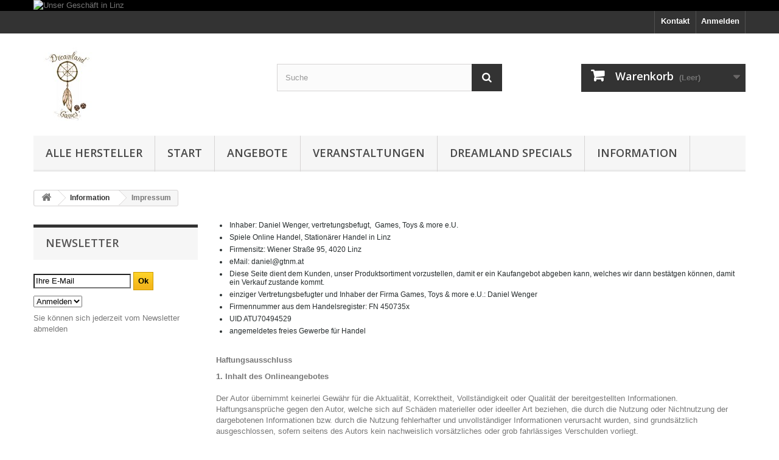

--- FILE ---
content_type: text/html; charset=utf-8
request_url: https://www.dreamland-games.at/content/6-impressum
body_size: 32211
content:
<!DOCTYPE HTML> <!--[if lt IE 7]><html class="no-js lt-ie9 lt-ie8 lt-ie7" lang="de-de"><![endif]--> <!--[if IE 7]><html class="no-js lt-ie9 lt-ie8 ie7" lang="de-de"><![endif]--> <!--[if IE 8]><html class="no-js lt-ie9 ie8" lang="de-de"><![endif]--> <!--[if gt IE 8]><html class="no-js ie9" lang="de-de"><![endif]--><html lang="de-de"><head><meta charset="utf-8" /><title>Impressum - Games, Toys &amp; more e.U.</title><meta name="generator" content="PrestaShop" /><meta name="robots" content="noindex,follow" /><meta name="viewport" content="width=device-width, minimum-scale=0.25, maximum-scale=1.6, initial-scale=1.0" /><meta name="apple-mobile-web-app-capable" content="yes" /><link rel="icon" type="image/vnd.microsoft.icon" href="/img/favicon.ico?1722522826" /><link rel="shortcut icon" type="image/x-icon" href="/img/favicon.ico?1722522826" /><link rel="stylesheet" href="https://www.dreamland-games.at/themes/default-bootstrap/cache/v_849_d47936eaacf7c6acdc8331ce00e3e5ff_all.css" type="text/css" media="all" /> <script type="text/javascript">/* <![CDATA[ */;var CUSTOMIZE_TEXTFIELD=1;var FancyboxI18nClose='Schlie&szlig;en';var FancyboxI18nNext='Weiter';var FancyboxI18nPrev='Zur&uuml;ck';var added_to_wishlist='Der Artikel wurde  zu den Wunschliste hinzugefügt.';var ajax_allowed=true;var ajaxsearch=true;var baseDir='https://www.dreamland-games.at/';var baseUri='https://www.dreamland-games.at/';var blocksearch_type='top';var contentOnly=false;var currency={"id":1,"name":"Euro","iso_code":"EUR","iso_code_num":"978","sign":"\u20ac","blank":"1","conversion_rate":"1.000000","deleted":"0","format":"2","decimals":"1","active":"1","prefix":"","suffix":" \u20ac","id_shop_list":null,"force_id":false};var currencyBlank=1;var currencyFormat=2;var currencyRate=1;var currencySign='€';var customizationIdMessage='Benutzereinstellung Nr.';var delete_txt='Löschen';var displayList=false;var freeProductTranslation='Gratis!';var freeShippingTranslation='versandkostenfrei';var generated_date=1768864818;var hasDeliveryAddress=false;var highDPI=false;var id_lang=1;var img_dir='https://www.dreamland-games.at/themes/default-bootstrap/img/';var instantsearch=true;var isGuest=0;var isLogged=0;var isMobile=false;var loggin_required='Sie müssen angemeldet sein, um Ihre Wunschlisten zu verwalten';var mywishlist_url='https://www.dreamland-games.at/module/blockwishlist/mywishlist';var page_name='cms';var priceDisplayMethod=0;var priceDisplayPrecision=2;var quickView=false;var removingLinkText='Diesen Artikel aus meinem Warenkorb entfernen';var roundMode=2;var search_url='https://www.dreamland-games.at/suche';var static_token='d3dd2461acfebab1a7639b6bffa3730f';var toBeDetermined='noch festzulegen';var token='38aeb1cde8b52ada03b1244a9cc495b4';var usingSecureMode=true;var wishlistProductsIds=false;/* ]]> */</script> <script type="text/javascript" src="https://www.dreamland-games.at/themes/default-bootstrap/cache/v_851_f525a559130e2377f0389538d7c01a92.js"></script> <!--[hook displayHeader] 91--><!--[hook displayHeader] 91--><!--[hook displayHeader] 127--><!--[hook displayHeader] 127--><!--[hook displayHeader] 3--><!--[hook displayHeader] 3--><!--[hook displayHeader] 101--><!--[hook displayHeader] 101--><!--[hook displayHeader] 21--><!--[hook displayHeader] 21--><!--[hook displayHeader] 5--><!--[hook displayHeader] 5--><!--[hook displayHeader] 9--><!--[hook displayHeader] 9--><!--[hook displayHeader] 126--><!--[hook displayHeader] 126--><!--[hook displayHeader] 10--><!--[hook displayHeader] 10--><!--[hook displayHeader] 6--><!--[hook displayHeader] 6--><!--[hook displayHeader] 7--><!--[hook displayHeader] 7--><!--[hook displayHeader] 8--><!--[hook displayHeader] 8--><!--[hook displayHeader] 11--><!--[hook displayHeader] 11--><!--[hook displayHeader] 12--><!--[hook displayHeader] 12--><!--[hook displayHeader] 13--><!--[hook displayHeader] 13--><!--[hook displayHeader] 14--><!--[hook displayHeader] 14--><!--[hook displayHeader] 15--><!--[hook displayHeader] 15--><!--[hook displayHeader] 16--><!--[hook displayHeader] 16--><!--[hook displayHeader] 19--><!--[hook displayHeader] 19--><!--[hook displayHeader] 22--><!--[hook displayHeader] 22--><!--[hook displayHeader] 124--><!--[hook displayHeader] 124--><!--[hook displayHeader] 24--><!--[hook displayHeader] 24--><!--[hook displayHeader] 25--><!--[hook displayHeader] 25--><!--[hook displayHeader] 27--><!--[hook displayHeader] 27--><!--[hook displayHeader] 28--><!--[hook displayHeader] 28--><!--[hook displayHeader] 36--><!--[hook displayHeader] 36--><!--[hook displayHeader] 84--><!--[hook displayHeader] 84--><!--[hook displayHeader] 125--><!--[hook displayHeader] 125--><!--[hook displayHeader] 73--><!--[hook displayHeader] 73--><!--[hook displayHeader] 71--><!--[hook displayHeader] 71--><!--[hook displayHeader] 85--><!--[hook displayHeader] 85--><!--[hook displayHeader] 26--><!--[hook displayHeader] 26--><!--[hook displayHeader] 66--><!--[hook displayHeader] 66--><!--[hook displayHeader] 88--><link rel="alternate" type="application/rss+xml" title="Impressum - Games, Toys &amp; more e.U." href="https://www.dreamland-games.at/modules/feeder/rss.php?id_category=0&amp;orderby=name&amp;orderway=asc" /><!--[hook displayHeader] 88--><!--[hook displayHeader] 95--><!--[hook displayHeader] 95--><!--[hook displayHeader] 110--><!--[hook displayHeader] 110--><!--[hook displayHeader] 112--> <script type="text/javascript">/* <![CDATA[ */;var newsletterPath='/modules/blocknewslettergermanext/';/* ]]> */</script> <script type="text/javascript" src="/modules/blocknewslettergermanext/js/newsletter.js"></script> <!--[hook displayHeader] 112--><!--[hook displayHeader] 115--><style type="text/css">#nar-gre {
            overflow: hidden;
        }
        #nar-gre > div {
            float: right;
        }</style> <script src='https://www.google.com/recaptcha/api.js?onload=nar_onLoad&render=explicit' async defer></script> <script type="text/javascript">/* <![CDATA[ */;var nar_selector="#contact [name=submitMessage]";var $nar_elem=null;function nar_findReElement(){if(nar_selector&&!$nar_elem){var $nar_elem=$(nar_selector);if(!$nar_elem.length){return null;}}
return $nar_elem;};/* ]]> */</script> <script type="text/javascript">/* <![CDATA[ */;var nar_recaptcha='<div id="nar-gre" class="g-recaptcha" data-sitekey="6Lc7kpUdAAAAACaHRNh9eOGSSeg1Ry3GAgadHwbh" data-theme="light" data-size="normal"></div>';var nar_onLoad=function(){var $nar_elem=nar_findReElement();if($nar_elem!==null){$(nar_recaptcha).insertBefore($nar_elem);grecaptcha.render('nar-gre');}};/* ]]> */</script><!--[hook displayHeader] 115--><!--[hook displayHeader] 129--><!--[hook displayHeader] 129--><!--[hook displayHeader] 132--><!--[hook displayHeader] 132--><!--[hook displayHeader] 37--><!--[hook displayHeader] 37--><!--[hook displayHeader] 136--><!--[hook displayHeader] 136--><!--[hook displayHeader] 138--><!--[hook displayHeader] 138--><!--[hook displayHeader] 142--><!--[hook displayHeader] 142--><!--[hook displayHeader] 144--><link rel="canonical" href="https://www.dreamland-games.at/content/6-impressum"><link rel="alternate" href="https://www.dreamland-games.at/content/6-impressum" hreflang="de-de"><link rel="alternate" href="https://www.dreamland-games.at/content/6-impressum" hreflang="x-default"> <!--[hook displayHeader] 144--><link rel="stylesheet" href="//fonts.googleapis.com/css?family=Open+Sans:300,600&amp;subset=latin,latin-ext" type="text/css" media="all" /> <!--[if IE 8]> <script src="https://oss.maxcdn.com/libs/html5shiv/3.7.0/html5shiv.js"></script> <script src="https://oss.maxcdn.com/libs/respond.js/1.3.0/respond.min.js"></script> <![endif]--></head><body id="cms" class="cms cms-6 cms-impressum show-left-column hide-right-column lang_de"><div id="page"><div class="header-container"> <header id="header"><div class="banner"><div class="container"><div class="row"> <a href="https://www.gtnm.at/" title="Unser Gesch&auml;ft in Linz"> <img class="img-responsive" src="https://www.dreamland-games.at/modules/blockbanner/img/ad21787bf2f822c510187e82dae7288f.png" alt="Unser Gesch&auml;ft in Linz" title="Unser Gesch&auml;ft in Linz" width="1170" height="65" /> </a></div></div></div><div class="nav"><div class="container"><div class="row"> <nav><div class="header_user_info"> <a class="login" href="https://www.dreamland-games.at/mein-Konto" rel="nofollow" title="Anmelden zu Ihrem Kundenbereich"> Anmelden </a></div><div id="contact-link" > <a href="https://www.dreamland-games.at/kontaktieren-sie-uns" title="Kontakt">Kontakt</a></div></nav></div></div></div><div><div class="container"><div class="row"><div id="header_logo"> <a href="https://www.dreamland-games.at/" title="Games, Toys &amp; more e.U."> <img class="logo img-responsive" src="https://www.dreamland-games.at/img/logo.jpg" alt="Games, Toys &amp; more e.U." width="111" height="128"/> </a></div><div id="search_block_top" class="col-sm-4 clearfix"><form id="searchbox" method="get" action="//www.dreamland-games.at/suche" > <input type="hidden" name="controller" value="search" /> <input type="hidden" name="orderby" value="position" /> <input type="hidden" name="orderway" value="desc" /> <input class="search_query form-control" type="text" id="search_query_top" name="search_query" placeholder="Suche" value="" /> <button type="submit" name="submit_search" class="btn btn-default button-search"> <span>Suche</span> </button></form></div><div class="col-sm-4 clearfix"><div class="shopping_cart"> <a href="https://www.dreamland-games.at/bestellung" title="Zum Warenkorb" rel="nofollow"> <b>Warenkorb</b> <span class="ajax_cart_quantity unvisible">0</span> <span class="ajax_cart_product_txt unvisible">Artikel</span> <span class="ajax_cart_product_txt_s unvisible">Artikel</span> <span class="ajax_cart_total unvisible"> </span> <span class="ajax_cart_no_product">(Leer)</span> </a><div class="cart_block block exclusive"><div class="block_content"><div class="cart_block_list"><p class="cart_block_no_products"> Keine Artikel</p><div class="cart-prices"><div class="cart-prices-line first-line"> <span class="price cart_block_shipping_cost ajax_cart_shipping_cost unvisible"> noch festzulegen </span> <span class="unvisible"> Versand </span></div><div class="cart-prices-line"> <span class="price cart_block_tax_cost ajax_cart_tax_cost">0,00 €</span> <span>MwSt.</span></div><div class="cart-prices-line last-line"> <span class="price cart_block_total ajax_block_cart_total">0,00 €</span> <span>Gesamt</span></div><p> Preise inkl. MwSt.</p></div><p class="cart-buttons"> <a id="button_order_cart" class="btn btn-default button button-small" href="https://www.dreamland-games.at/bestellung" title="Warenkorb anzeigen" rel="nofollow"> <span> Warenkorb anzeigen<i class="icon-chevron-right right"></i> </span> </a></p></div></div></div></div></div><div id="layer_cart"><div class="clearfix"><div class="layer_cart_product col-xs-12 col-md-6"> <span class="cross" title="Fenster schließen"></span> <span class="title"> <i class="icon-check"></i>Artikel wurde in den Korb gelegt </span><div class="product-image-container layer_cart_img"></div><div class="layer_cart_product_info"> <span id="layer_cart_product_title" class="product-name"></span> <span id="layer_cart_product_attributes"></span><div> <strong class="dark">Menge</strong> <span id="layer_cart_product_quantity"></span></div><div> <strong class="dark">Gesamt</strong> <span id="layer_cart_product_price"></span></div></div></div><div class="layer_cart_cart col-xs-12 col-md-6"> <span class="title"> <span class="ajax_cart_product_txt_s unvisible"> Sie haben <span class="ajax_cart_quantity">0</span> Artikel in Ihrem Warenkorb. </span> <span class="ajax_cart_product_txt "> Es gibt 1 Artikel in Ihrem Warenkorb. </span> </span><div class="layer_cart_row"> <strong class="dark"> Gesamt Artikel (inkl. MwSt.) </strong> <span class="ajax_block_products_total"> </span></div><div class="layer_cart_row"> <strong class="dark unvisible"> Versandkosten&nbsp;(inkl. MwSt.) </strong> <span class="ajax_cart_shipping_cost unvisible"> noch festzulegen </span></div><div class="layer_cart_row"> <strong class="dark">MwSt.</strong> <span class="price cart_block_tax_cost ajax_cart_tax_cost">0,00 €</span></div><div class="layer_cart_row"> <strong class="dark"> Gesamt (inkl. MwSt.) </strong> <span class="ajax_block_cart_total"> </span></div><div class="button-container"> <span class="continue btn btn-default button exclusive-medium" title="Einkauf fortsetzen"> <span> <i class="icon-chevron-left left"></i>Einkauf fortsetzen </span> </span> <a class="btn btn-default button button-medium" href="https://www.dreamland-games.at/bestellung" title="Zur Kasse" rel="nofollow"> <span> Zur Kasse<i class="icon-chevron-right right"></i> </span> </a></div></div></div><div class="crossseling"></div></div><div class="layer_cart_overlay"></div><div id="block_top_menu" class="sf-contener clearfix col-lg-12"><div class="cat-title">Menü</div><ul class="sf-menu clearfix menu-content"><li><a href="https://www.dreamland-games.at/Verlag" title="Alle Hersteller">Alle Hersteller</a><ul><li><a href="https://www.dreamland-games.at/1157_1-more-time-games" title="1 More Time Games">1 More Time Games</a></li><li><a href="https://www.dreamland-games.at/520_13-mann-verlag" title="13 Mann Verlag">13 Mann Verlag</a></li><li><a href="https://www.dreamland-games.at/612_1a-games" title="1A Games">1A Games</a></li><li><a href="https://www.dreamland-games.at/1015_25th-century-games" title="25th Century Games">25th Century Games</a></li><li><a href="https://www.dreamland-games.at/156_2f-spiele" title="2F-Spiele">2F-Spiele</a></li><li><a href="https://www.dreamland-games.at/1295_404-editions" title="404 Editions">404 Editions</a></li><li><a href="https://www.dreamland-games.at/542_4d-cityscape-inc" title="4D Cityscape Inc.">4D Cityscape Inc.</a></li><li><a href="https://www.dreamland-games.at/499_4globalplayerscom" title="4Globalplayers.com">4Globalplayers.com</a></li><li><a href="https://www.dreamland-games.at/724_4ground" title="4ground">4ground</a></li><li><a href="https://www.dreamland-games.at/706_4hogs" title="4hogs">4hogs</a></li><li><a href="https://www.dreamland-games.at/1243_7-wonders" title="7 WONDERS">7 WONDERS</a></li><li><a href="https://www.dreamland-games.at/1016_a-smith-games" title="A Smith Games">A Smith Games</a></li><li><a href="https://www.dreamland-games.at/876_a-games" title="A-Games">A-Games</a></li><li><a href="https://www.dreamland-games.at/1032_abacus-spiele" title="Abacus Spiele">Abacus Spiele</a></li><li><a href="https://www.dreamland-games.at/1190_abacusspiele" title="ABACUSSPIELE">ABACUSSPIELE</a></li><li><a href="https://www.dreamland-games.at/1063_abba-games" title="Abba Games">Abba Games</a></li><li><a href="https://www.dreamland-games.at/1213_abi-games" title="ABI Games">ABI Games</a></li><li><a href="https://www.dreamland-games.at/921_academy-games" title="Academy Games">Academy Games</a></li><li><a href="https://www.dreamland-games.at/1257_accessories-other" title="Accessories Other">Accessories Other</a></li><li><a href="https://www.dreamland-games.at/832_ace" title="ACE">ACE</a></li><li><a href="https://www.dreamland-games.at/669_action-phase-games" title="Action Phase Games">Action Phase Games</a></li><li><a href="https://www.dreamland-games.at/988_adam-s-apple-games" title="Adam&#039;s Apple Games">Adam&#039;s Apple Games</a></li><li><a href="https://www.dreamland-games.at/684_adc-blackfire" title="ADC BLackfire">ADC BLackfire</a></li><li><a href="https://www.dreamland-games.at/1088_adlung-spiele" title="Adlung Spiele">Adlung Spiele</a></li><li><a href="https://www.dreamland-games.at/679_adventureland-games" title="Adventureland Games">Adventureland Games</a></li><li><a href="https://www.dreamland-games.at/671_aeg" title="AEG">AEG</a></li><li><a href="https://www.dreamland-games.at/844_aires" title="Aires">Aires</a></li><li><a href="https://www.dreamland-games.at/1019_akibabus" title="Akibabus">Akibabus</a></li><li><a href="https://www.dreamland-games.at/9_aktuell-spiele-verlag" title="Aktuell-Spiele-Verlag">Aktuell-Spiele-Verlag</a></li><li><a href="https://www.dreamland-games.at/166_albe-pavo" title="Albe Pavo">Albe Pavo</a></li><li><a href="https://www.dreamland-games.at/895_albi" title="Albi">Albi</a></li><li><a href="https://www.dreamland-games.at/165_alderac-entertainment" title="Alderac Entertainment">Alderac Entertainment</a></li><li><a href="https://www.dreamland-games.at/3_alea-ravensburger" title="alea (Ravensburger)">alea (Ravensburger)</a></li><li><a href="https://www.dreamland-games.at/964_all-or-none-games" title="All Or None Games">All Or None Games</a></li><li><a href="https://www.dreamland-games.at/940_alley-cat-games" title="Alley Cat Games">Alley Cat Games</a></li><li><a href="https://www.dreamland-games.at/678_amalgam" title="Amalgam">Amalgam</a></li><li><a href="https://www.dreamland-games.at/170_amigo" title="Amigo">Amigo</a></li><li><a href="https://www.dreamland-games.at/842_amodel" title="Amodel">Amodel</a></li><li><a href="https://www.dreamland-games.at/640_among-meeples" title="Among Meeples">Among Meeples</a></li><li><a href="https://www.dreamland-games.at/1127_amuza" title="Amuza">Amuza</a></li><li><a href="https://www.dreamland-games.at/167_ankama" title="Ankama">Ankama</a></li><li><a href="https://www.dreamland-games.at/1199_apas-verlags-gmbh" title="APAS Verlags GmbH">APAS Verlags GmbH</a></li><li><a href="https://www.dreamland-games.at/164_ape-games" title="APE Games">APE Games</a></li><li><a href="https://www.dreamland-games.at/567_aportagames" title="Aportagames">Aportagames</a></li><li><a href="https://www.dreamland-games.at/769_arc-dream-publishing" title="Arc Dream Publishing">Arc Dream Publishing</a></li><li><a href="https://www.dreamland-games.at/1074_arcane-tinmen" title="Arcane Tinmen">Arcane Tinmen</a></li><li><a href="https://www.dreamland-games.at/1193_arcane-tinmen-aps" title="Arcane Tinmen ApS">Arcane Tinmen ApS</a></li><li><a href="https://www.dreamland-games.at/169_arcane-wonders" title="Arcane Wonders">Arcane Wonders</a></li><li><a href="https://www.dreamland-games.at/673_archlight-games" title="Archlight Games">Archlight Games</a></li><li><a href="https://www.dreamland-games.at/937_archona-games" title="Archona Games">Archona Games</a></li><li><a href="https://www.dreamland-games.at/568_arctic-union" title="Arctic Union">Arctic Union</a></li><li><a href="https://www.dreamland-games.at/1058_ares-games" title="Ares Games">Ares Games</a></li><li><a href="https://www.dreamland-games.at/157_argentum-verlag" title="Argentum Verlag">Argentum Verlag</a></li><li><a href="https://www.dreamland-games.at/1252_arkham-horror-na" title="ARKHAM HORROR NA">ARKHAM HORROR NA</a></li><li><a href="https://www.dreamland-games.at/820_arma-hobby" title="Arma Hobby">Arma Hobby</a></li><li><a href="https://www.dreamland-games.at/1258_armada" title="Armada">Armada</a></li><li><a href="https://www.dreamland-games.at/5_army-painter" title="Army Painter">Army Painter</a></li><li><a href="https://www.dreamland-games.at/975_artana" title="Artana">Artana</a></li><li><a href="https://www.dreamland-games.at/1283_artbox" title="Artbox">Artbox</a></li><li><a href="https://www.dreamland-games.at/977_artipia-games" title="Artipia Games">Artipia Games</a></li><li><a href="https://www.dreamland-games.at/733_artistic-justice-games" title="Artistic Justice Games">Artistic Justice Games</a></li><li><a href="https://www.dreamland-games.at/714_asmadi-games" title="Asmadi Games">Asmadi Games</a></li><li><a href="https://www.dreamland-games.at/473_asmodee" title="Asmodee">Asmodee</a></li><li><a href="https://www.dreamland-games.at/1033_ass-altenburger" title="ASS Altenburger">ASS Altenburger</a></li><li><a href="https://www.dreamland-games.at/1191_ass-spielkartenfabrik" title="ASS Spielkartenfabrik">ASS Spielkartenfabrik</a></li><li><a href="https://www.dreamland-games.at/113_asyncron" title="Asyncron">Asyncron</a></li><li><a href="https://www.dreamland-games.at/1023_atheris-games" title="Atheris Games">Atheris Games</a></li><li><a href="https://www.dreamland-games.at/112_atlas-games" title="Atlas Games">Atlas Games</a></li><li><a href="https://www.dreamland-games.at/1109_atm-gaming" title="ATM Gaming">ATM Gaming</a></li><li><a href="https://www.dreamland-games.at/1297_atomic-mass-games" title="Atomic Mass Games">Atomic Mass Games</a></li><li><a href="https://www.dreamland-games.at/1149_ausini" title="Ausini">Ausini</a></li><li><a href="https://www.dreamland-games.at/1170_austrian-board-game" title="Austrian Board Game">Austrian Board Game</a></li><li><a href="https://www.dreamland-games.at/111_avalon-hill" title="Avalon Hill">Avalon Hill</a></li><li><a href="https://www.dreamland-games.at/827_avis" title="Avis">Avis</a></li><li><a href="https://www.dreamland-games.at/753_awaken-realms" title="Awaken Realms">Awaken Realms</a></li><li><a href="https://www.dreamland-games.at/982_awful-fantasy-games" title="Awful Fantasy Games">Awful Fantasy Games</a></li><li><a href="https://www.dreamland-games.at/110_awiwa" title="Awiwa">Awiwa</a></li><li><a href="https://www.dreamland-games.at/500_axel-malina" title="AXEL - MALINA">AXEL - MALINA</a></li><li><a href="https://www.dreamland-games.at/1242_azul-na" title="AZUL NA">AZUL NA</a></li><li><a href="https://www.dreamland-games.at/845_azur" title="Azur">Azur</a></li><li><a href="https://www.dreamland-games.at/652_baccum" title="Baccum">Baccum</a></li><li><a href="https://www.dreamland-games.at/1040_backspindle-games" title="Backspindle Games">Backspindle Games</a></li><li><a href="https://www.dreamland-games.at/501_bambus-spieleverlag" title="Bambus Spieleverlag">Bambus Spieleverlag</a></li><li><a href="https://www.dreamland-games.at/1270_bananagrams" title="Bananagrams">Bananagrams</a></li><li><a href="https://www.dreamland-games.at/1186_bandai" title="Bandai ">Bandai </a></li><li><a href="https://www.dreamland-games.at/609_bandua-wargames" title="Bandua Wargames">Bandua Wargames</a></li><li><a href="https://www.dreamland-games.at/1144_bannan-games" title="Bannan Games">Bannan Games</a></li><li><a href="https://www.dreamland-games.at/657_bassalo" title="Bassalo">Bassalo</a></li><li><a href="https://www.dreamland-games.at/601_battlefront-miniatures" title="Battlefront Miniatures">Battlefront Miniatures</a></li><li><a href="https://www.dreamland-games.at/121_battletech" title="BattleTech">BattleTech</a></li><li><a href="https://www.dreamland-games.at/122_beleduc-lernspielwaren" title="Beleduc Lernspielwaren">Beleduc Lernspielwaren</a></li><li><a href="https://www.dreamland-games.at/854_belkits" title="BELKITS">BELKITS</a></li><li><a href="https://www.dreamland-games.at/1107_bellica" title="Bellica">Bellica</a></li><li><a href="https://www.dreamland-games.at/923_bellwether-games" title="Bellwether Games">Bellwether Games</a></li><li><a href="https://www.dreamland-games.at/868_bestsaller" title="BestSaller">BestSaller</a></li><li><a href="https://www.dreamland-games.at/123_bewitched-spiele" title="Bewitched-Spiele">Bewitched-Spiele</a></li><li><a href="https://www.dreamland-games.at/972_bezier-games-inc" title="Bezier Games Inc.">Bezier Games Inc.</a></li><li><a href="https://www.dreamland-games.at/1247_bezzerwizzer" title="Bezzerwizzer">Bezzerwizzer</a></li><li><a href="https://www.dreamland-games.at/1194_bicycle-spielkarten" title="bicycle spielkarten">bicycle spielkarten</a></li><li><a href="https://www.dreamland-games.at/776_big-potato-games" title="Big Potato Games">Big Potato Games</a></li><li><a href="https://www.dreamland-games.at/1240_binders" title="Binders">Binders</a></li><li><a href="https://www.dreamland-games.at/747_bioviva" title="bioviva">bioviva</a></li><li><a href="https://www.dreamland-games.at/765_biwo-spiele" title="Biwo Spiele">Biwo Spiele</a></li><li><a href="https://www.dreamland-games.at/725_black-book-edition" title="Black Book Edition">Black Book Edition</a></li><li><a href="https://www.dreamland-games.at/127_black-box-games" title="Black Box Games">Black Box Games</a></li><li><a href="https://www.dreamland-games.at/863_black-library" title="Black Library">Black Library</a></li><li><a href="https://www.dreamland-games.at/125_blackrock-editions" title="Blackrock Editions">Blackrock Editions</a></li><li><a href="https://www.dreamland-games.at/931_blackrock-games" title="Blackrock Games">Blackrock Games</a></li><li><a href="https://www.dreamland-games.at/126_blaubart-verlag" title="Blaubart Verlag">Blaubart Verlag</a></li><li><a href="https://www.dreamland-games.at/793_blue-cocker" title="Blue Cocker">Blue Cocker</a></li><li><a href="https://www.dreamland-games.at/1281_blue-cocker-games" title="Blue Cocker Games">Blue Cocker Games</a></li><li><a href="https://www.dreamland-games.at/689_blue-orange" title="Blue Orange">Blue Orange</a></li><li><a href="https://www.dreamland-games.at/950_blue-panther" title="Blue Panther">Blue Panther</a></li><li><a href="https://www.dreamland-games.at/796_board-game-box" title="Board Game Box">Board Game Box</a></li><li><a href="https://www.dreamland-games.at/760_board-game-circus" title="Board Game Circus">Board Game Circus</a></li><li><a href="https://www.dreamland-games.at/956_board-to-death" title="Board to Death">Board to Death</a></li><li><a href="https://www.dreamland-games.at/770_boarddice" title="Board&amp;Dice">Board&amp;Dice</a></li><li><a href="https://www.dreamland-games.at/987_boardcubator" title="Boardcubator">Boardcubator</a></li><li><a href="https://www.dreamland-games.at/481_bombyx" title="Bombyx">Bombyx</a></li><li><a href="https://www.dreamland-games.at/680_bonsai-entertainment" title="Bonsai Entertainment">Bonsai Entertainment</a></li><li><a href="https://www.dreamland-games.at/1239_boxes" title="Boxes">Boxes</a></li><li><a href="https://www.dreamland-games.at/158_brain-games" title="Brain Games">Brain Games</a></li><li><a href="https://www.dreamland-games.at/128_brand-x" title="Brand X">Brand X</a></li><li><a href="https://www.dreamland-games.at/129_bräuer" title="Br&auml;uer">Br&auml;uer</a></li><li><a href="https://www.dreamland-games.at/1010_breaking-games" title="Breaking Games">Breaking Games</a></li><li><a href="https://www.dreamland-games.at/1136_brother-vinni" title="brother vinni">brother vinni</a></li><li><a href="https://www.dreamland-games.at/661_brother-wise-games" title="Brother wise games">Brother wise games</a></li><li><a href="https://www.dreamland-games.at/1012_brotherwise-games" title="Brotherwise Games">Brotherwise Games</a></li><li><a href="https://www.dreamland-games.at/901_bruder" title="Bruder">Bruder</a></li><li><a href="https://www.dreamland-games.at/92_buitenspeel-bv" title="BuitenSpeel B.V.">BuitenSpeel B.V.</a></li><li><a href="https://www.dreamland-games.at/626_bully-pulpit-games" title="Bully Pulpit Games">Bully Pulpit Games</a></li><li><a href="https://www.dreamland-games.at/872_bullyland" title="Bullyland">Bullyland</a></li><li><a href="https://www.dreamland-games.at/962_burnt-island-games" title="Burnt Island Games">Burnt Island Games</a></li><li><a href="https://www.dreamland-games.at/834_caesar-miniatures" title="Caesar Miniatures">Caesar Miniatures</a></li><li><a href="https://www.dreamland-games.at/132_californian-products" title="Californian Products">Californian Products</a></li><li><a href="https://www.dreamland-games.at/686_calliope-games" title="Calliope Games">Calliope Games</a></li><li><a href="https://www.dreamland-games.at/1065_capital-gains-studio" title="Capital Gains Studio">Capital Gains Studio</a></li><li><a href="https://www.dreamland-games.at/566_capsicum-games" title="Capsicum Games">Capsicum Games</a></li><li><a href="https://www.dreamland-games.at/688_capstone-games" title="Capstone Games">Capstone Games</a></li><li><a href="https://www.dreamland-games.at/1302_captain-games" title="Captain Games">Captain Games</a></li><li><a href="https://www.dreamland-games.at/696_captain-macaque" title="Captain Macaque">Captain Macaque</a></li><li><a href="https://www.dreamland-games.at/1303_cardboard-alchemy" title="Cardboard Alchemy">Cardboard Alchemy</a></li><li><a href="https://www.dreamland-games.at/958_cardboard-console-games" title="Cardboard Console Games">Cardboard Console Games</a></li><li><a href="https://www.dreamland-games.at/815_carlsen-verlag" title="Carlsen Verlag">Carlsen Verlag</a></li><li><a href="https://www.dreamland-games.at/869_carrera" title="Carrera">Carrera</a></li><li><a href="https://www.dreamland-games.at/539_carrera-table-top-games" title="Carrera Table Top Games">Carrera Table Top Games</a></li><li><a href="https://www.dreamland-games.at/897_carromco" title="Carromco">Carromco</a></li><li><a href="https://www.dreamland-games.at/580_cartamundi" title="Cartamundi">Cartamundi</a></li><li><a href="https://www.dreamland-games.at/130_catalyst-game-labs" title="Catalyst Game Labs">Catalyst Game Labs</a></li><li><a href="https://www.dreamland-games.at/535_catan-gmbh" title="Catan Gmbh">Catan Gmbh</a></li><li><a href="https://www.dreamland-games.at/927_catan-studio" title="Catan Studio">Catan Studio</a></li><li><a href="https://www.dreamland-games.at/1030_catan-kosmos" title="Catan/Kosmos">Catan/Kosmos</a></li><li><a href="https://www.dreamland-games.at/784_catch-up-games" title="Catch Up Games">Catch Up Games</a></li><li><a href="https://www.dreamland-games.at/131_cbg-czech-board-games" title="CBG Czech Board Games">CBG Czech Board Games</a></li><li><a href="https://www.dreamland-games.at/654_cephalofair-games" title="Cephalofair Games ">Cephalofair Games </a></li><li><a href="https://www.dreamland-games.at/135_cge-czech-games-edition" title="CGE Czech Games Edition">CGE Czech Games Edition</a></li><li><a href="https://www.dreamland-games.at/1066_chalk-chuckles" title="Chalk &amp; Chuckles">Chalk &amp; Chuckles</a></li><li><a href="https://www.dreamland-games.at/553_chaosium-inc" title="Chaosium Inc.">Chaosium Inc.</a></li><li><a href="https://www.dreamland-games.at/614_cheapass-games" title="Cheapass Games">Cheapass Games</a></li><li><a href="https://www.dreamland-games.at/965_cherry-picked-games" title="Cherry Picked Games">Cherry Picked Games</a></li><li><a href="https://www.dreamland-games.at/683_chessex" title="Chessex">Chessex</a></li><li><a href="https://www.dreamland-games.at/1119_chroniclebooks" title="Chroniclebooks">Chroniclebooks</a></li><li><a href="https://www.dreamland-games.at/1118_cinereplicas" title="Cinereplicas">Cinereplicas</a></li><li><a href="https://www.dreamland-games.at/1172_citadel" title="Citadel">Citadel</a></li><li><a href="https://www.dreamland-games.at/925_city-of-games" title="City of Games">City of Games</a></li><li><a href="https://www.dreamland-games.at/591_clementoni" title="Clementoni">Clementoni</a></li><li><a href="https://www.dreamland-games.at/133_clicker-spiele" title="Clicker-Spiele">Clicker-Spiele</a></li><li><a href="https://www.dreamland-games.at/693_closet-nerd-games" title="Closet Nerd Games">Closet Nerd Games</a></li><li><a href="https://www.dreamland-games.at/828_cmk" title="CMK">CMK</a></li><li><a href="https://www.dreamland-games.at/1115_cmon" title="CMON">CMON</a></li><li><a href="https://www.dreamland-games.at/929_cobblestone-games" title="Cobblestone Games">Cobblestone Games</a></li><li><a href="https://www.dreamland-games.at/856_cobi" title="COBI">COBI</a></li><li><a href="https://www.dreamland-games.at/1273_cocktail-games" title="cocktail games">cocktail games</a></li><li><a href="https://www.dreamland-games.at/1147_cogo" title="Cogo">Cogo</a></li><li><a href="https://www.dreamland-games.at/1042_cojones-prod" title="Cojones Prod">Cojones Prod</a></li><li><a href="https://www.dreamland-games.at/1260_colt-express-na" title="COLT EXPRESS NA">COLT EXPRESS NA</a></li><li><a href="https://www.dreamland-games.at/616_compass-games" title="Compass Games">Compass Games</a></li><li><a href="https://www.dreamland-games.at/1292_concerned-ape" title="Concerned Ape">Concerned Ape</a></li><li><a href="https://www.dreamland-games.at/843_condor" title="Condor">Condor</a></li><li><a href="https://www.dreamland-games.at/502_contact" title="Contact">Contact</a></li><li><a href="https://www.dreamland-games.at/998_contention-games" title="Contention Games">Contention Games</a></li><li><a href="https://www.dreamland-games.at/496_cool-mini-or-not" title="Cool Mini or Not">Cool Mini or Not</a></li><li><a href="https://www.dreamland-games.at/544_cool-mini-or-not" title="Cool Mini Or Not">Cool Mini Or Not</a></li><li><a href="https://www.dreamland-games.at/779_corax-games" title="Corax Games">Corax Games</a></li><li><a href="https://www.dreamland-games.at/810_coriex-srl" title="Coriex srl">Coriex srl</a></li><li><a href="https://www.dreamland-games.at/1262_cortex-na" title="CORTEX NA">CORTEX NA</a></li><li><a href="https://www.dreamland-games.at/576_corvus-belli" title="Corvus Belli">Corvus Belli</a></li><li><a href="https://www.dreamland-games.at/798_cosmodrome-games" title="Cosmodrome Games">Cosmodrome Games</a></li><li><a href="https://www.dreamland-games.at/1130_cranio-creation" title="Cranio Creation">Cranio Creation</a></li><li><a href="https://www.dreamland-games.at/503_cranio-creations" title="Cranio Creations">Cranio Creations</a></li><li><a href="https://www.dreamland-games.at/581_crash-games" title="CRASH GAMES">CRASH GAMES</a></li><li><a href="https://www.dreamland-games.at/1167_craze-gmbh" title="Craze GmbH">Craze GmbH</a></li><li><a href="https://www.dreamland-games.at/751_crazy-dice-gmbh" title="Crazy Dice GmbH">Crazy Dice GmbH</a></li><li><a href="https://www.dreamland-games.at/1212_crimson-company-ug" title="Crimson Company UG">Crimson Company UG</a></li><li><a href="https://www.dreamland-games.at/1282_cross-cult" title="Cross Cult">Cross Cult</a></li><li><a href="https://www.dreamland-games.at/968_crowd-games" title="Crowd Games">Crowd Games</a></li><li><a href="https://www.dreamland-games.at/1001_cryptozoic" title="Cryptozoic">Cryptozoic</a></li><li><a href="https://www.dreamland-games.at/136_cryptozoic-entertainment" title="Cryptozoic Entertainment">Cryptozoic Entertainment</a></li><li><a href="https://www.dreamland-games.at/587_cubicle-seven" title="Cubicle Seven">Cubicle Seven</a></li><li><a href="https://www.dreamland-games.at/717_customeeple" title="Customeeple">Customeeple</a></li><li><a href="https://www.dreamland-games.at/134_cwali" title="Cwali">Cwali</a></li><li><a href="https://www.dreamland-games.at/1064_czech-board-games" title="Czech Board Games">Czech Board Games</a></li><li><a href="https://www.dreamland-games.at/963_czech-games-edition" title="Czech Games Edition">Czech Games Edition</a></li><li><a href="https://www.dreamland-games.at/670_daily-magic-games" title="Daily Magic Games">Daily Magic Games</a></li><li><a href="https://www.dreamland-games.at/487_days-of-wonder" title="Days of Wonder">Days of Wonder</a></li><li><a href="https://www.dreamland-games.at/138_ddd-verlag-gmbh" title="DDD Verlag GmbH">DDD Verlag GmbH</a></li><li><a href="https://www.dreamland-games.at/1076_dead-gentlemen-production" title="Dead Gentlemen Production">Dead Gentlemen Production</a></li><li><a href="https://www.dreamland-games.at/1263_dead-of-winter-na" title="DEAD OF WINTER NA">DEAD OF WINTER NA</a></li><li><a href="https://www.dreamland-games.at/504_deadlands" title="Deadlands">Deadlands</a></li><li><a href="https://www.dreamland-games.at/1095_deadly-dinner" title="Deadly Dinner">Deadly Dinner</a></li><li><a href="https://www.dreamland-games.at/608_decision-games" title="Decision Games">Decision Games</a></li><li><a href="https://www.dreamland-games.at/754_deep-water-games" title="Deep Water Games">Deep Water Games</a></li><li><a href="https://www.dreamland-games.at/1204_dekroko" title="DeKroKo">DeKroKo</a></li><li><a href="https://www.dreamland-games.at/801_delicious-games" title="Delicious Games">Delicious Games</a></li><li><a href="https://www.dreamland-games.at/505_dema-games" title="Dema Games">Dema Games</a></li><li><a href="https://www.dreamland-games.at/710_demoela" title="Demoela">Demoela</a></li><li><a href="https://www.dreamland-games.at/870_denkriesen" title="Denkriesen">Denkriesen</a></li><li><a href="https://www.dreamland-games.at/506_der-eine-ring" title="Der eine Ring">Der eine Ring</a></li><li><a href="https://www.dreamland-games.at/739_desyllas" title="Desyllas">Desyllas</a></li><li><a href="https://www.dreamland-games.at/735_devil-pig-games" title="Devil Pig Games">Devil Pig Games</a></li><li><a href="https://www.dreamland-games.at/920_devious-weasel-games" title="Devious Weasel Games">Devious Weasel Games</a></li><li><a href="https://www.dreamland-games.at/755_dice4friends" title="Dice4friends">Dice4friends</a></li><li><a href="https://www.dreamland-games.at/1182_difuzed" title="Difuzed">Difuzed</a></li><li><a href="https://www.dreamland-games.at/1203_dionysos-games" title="Dionysos Games">Dionysos Games</a></li><li><a href="https://www.dreamland-games.at/1178_dire-wolf" title="Dire Wolf">Dire Wolf</a></li><li><a href="https://www.dreamland-games.at/1071_district-games" title="District Games">District Games</a></li><li><a href="https://www.dreamland-games.at/137_district-games-srl" title="District Games S.R.L.">District Games S.R.L.</a></li><li><a href="https://www.dreamland-games.at/1279_distrineo" title="Distrineo">Distrineo</a></li><li><a href="https://www.dreamland-games.at/1241_dixit-na" title="DIXIT NA">DIXIT NA</a></li><li><a href="https://www.dreamland-games.at/1091_dlp-games" title="dlp games">dlp games</a></li><li><a href="https://www.dreamland-games.at/507_dlp-games" title="dlp-games">dlp-games</a></li><li><a href="https://www.dreamland-games.at/1266_dobble-spot-it-na" title="DOBBLE / SPOT IT NA">DOBBLE / SPOT IT NA</a></li><li><a href="https://www.dreamland-games.at/1079_don-t-panic-games" title="Don&#039;t Panic Games">Don&#039;t Panic Games</a></li><li><a href="https://www.dreamland-games.at/797_donbful" title="Donbful">Donbful</a></li><li><a href="https://www.dreamland-games.at/726_dont-panic-games" title="Dont Panic Games">Dont Panic Games</a></li><li><a href="https://www.dreamland-games.at/139_doris-frank-spiele" title="Doris &amp; Frank Spiele">Doris &amp; Frank Spiele</a></li><li><a href="https://www.dreamland-games.at/916_dph-games" title="DPH Games">DPH Games</a></li><li><a href="https://www.dreamland-games.at/954_draco-ideas" title="Draco Ideas">Draco Ideas</a></li><li><a href="https://www.dreamland-games.at/907_dragon-dawn-productions" title="Dragon Dawn Productions">Dragon Dawn Productions</a></li><li><a href="https://www.dreamland-games.at/949_dragon-egg-games" title="Dragon Egg Games">Dragon Egg Games</a></li><li><a href="https://www.dreamland-games.at/708_drawlab" title="drawlab">drawlab</a></li><li><a href="https://www.dreamland-games.at/1077_drawlab-entertainment" title="Drawlab Entertainment">Drawlab Entertainment</a></li><li><a href="https://www.dreamland-games.at/1104_dreamland-games" title="Dreamland-Games">Dreamland-Games</a></li><li><a href="https://www.dreamland-games.at/142_drei-hasen-in-der-abendsonne" title="Drei Hasen in der Abendsonne">Drei Hasen in der Abendsonne</a></li><li><a href="https://www.dreamland-games.at/143_drei-magier-spiele" title="Drei Magier Spiele">Drei Magier Spiele</a></li><li><a href="https://www.dreamland-games.at/140_dsa-4-edition" title="DSA 4. Edition">DSA 4. Edition</a></li><li><a href="https://www.dreamland-games.at/603_dujardin" title="Dujardin">Dujardin</a></li><li><a href="https://www.dreamland-games.at/604_dujardin" title="Dujardin">Dujardin</a></li><li><a href="https://www.dreamland-games.at/144_dungeonslayers" title="Dungeonslayers">Dungeonslayers</a></li><li><a href="https://www.dreamland-games.at/141_dust-tactics" title="Dust Tactics">Dust Tactics</a></li><li><a href="https://www.dreamland-games.at/731_dvg-dan-verssen-games" title="DVG DAN Verssen Games">DVG DAN Verssen Games</a></li><li><a href="https://www.dreamland-games.at/151_e-raptor" title="e-Raptor">e-Raptor</a></li><li><a href="https://www.dreamland-games.at/145_eagle-games" title="Eagle Games">Eagle Games</a></li><li><a href="https://www.dreamland-games.at/908_eagle-gryphon-games" title="Eagle-Gryphon Games">Eagle-Gryphon Games</a></li><li><a href="https://www.dreamland-games.at/833_easy-model" title="Easy Model">Easy Model</a></li><li><a href="https://www.dreamland-games.at/932_eclipse-editorial" title="Eclipse Editorial">Eclipse Editorial</a></li><li><a href="https://www.dreamland-games.at/745_edge" title="Edge">Edge</a></li><li><a href="https://www.dreamland-games.at/555_edigrafica-games" title="edigrafica games">edigrafica games</a></li><li><a href="https://www.dreamland-games.at/146_edition-siebenschlaefer" title="Edition Siebenschlaefer">Edition Siebenschlaefer</a></li><li><a href="https://www.dreamland-games.at/840_eduard-accessories" title="Eduard Accessories">Eduard Accessories</a></li><li><a href="https://www.dreamland-games.at/900_educa" title="EDUCA">EDUCA</a></li><li><a href="https://www.dreamland-games.at/147_eduris" title="Eduris">Eduris</a></li><li><a href="https://www.dreamland-games.at/148_edwin-mieg-ohg" title="Edwin Mieg OHG">Edwin Mieg OHG</a></li><li><a href="https://www.dreamland-games.at/149_effing-flying-green-pig" title="Effing Flying Green Pig">Effing Flying Green Pig</a></li><li><a href="https://www.dreamland-games.at/150_eggertspiele" title="eggertspiele">eggertspiele</a></li><li><a href="https://www.dreamland-games.at/656_elemon-games" title="Elemon Games">Elemon Games</a></li><li><a href="https://www.dreamland-games.at/1218_elemonsters" title="Elemonsters">Elemonsters</a></li><li><a href="https://www.dreamland-games.at/1195_elf-creek-games" title="elf creek games">elf creek games</a></li><li><a href="https://www.dreamland-games.at/873_eli" title="ELI">ELI</a></li><li><a href="https://www.dreamland-games.at/941_elite-games" title="Elite Games">Elite Games</a></li><li><a href="https://www.dreamland-games.at/152_euro-games" title="Euro Games">Euro Games</a></li><li><a href="https://www.dreamland-games.at/807_eurographics" title="EuroGraphics">EuroGraphics</a></li><li><a href="https://www.dreamland-games.at/181_evil-hat-productions" title="Evil Hat Productions">Evil Hat Productions</a></li><li><a href="https://www.dreamland-games.at/1235_exploding-kittens" title="Exploding Kittens">Exploding Kittens</a></li><li><a href="https://www.dreamland-games.at/715_exploding-kittens-llc" title="Exploding Kittens LLC">Exploding Kittens LLC</a></li><li><a href="https://www.dreamland-games.at/1249_exploding-kittens-na" title="EXPLODING KITTENS NA">EXPLODING KITTENS NA</a></li><li><a href="https://www.dreamland-games.at/646_f2z-entertainment-inc" title="F2Z ENTERTAINMENT INC">F2Z ENTERTAINMENT INC</a></li><li><a href="https://www.dreamland-games.at/1055_facade-games" title="Facade Games">Facade Games</a></li><li><a href="https://www.dreamland-games.at/183_face-2-face-games" title="Face 2 Face Games">Face 2 Face Games</a></li><li><a href="https://www.dreamland-games.at/639_facily-jeux" title="Facily Jeux">Facily Jeux</a></li><li><a href="https://www.dreamland-games.at/1296_fanattik" title="Fanattik">Fanattik</a></li><li><a href="https://www.dreamland-games.at/1198_fantasmagoria" title="FANTASMAGORIA">FANTASMAGORIA</a></li><li><a href="https://www.dreamland-games.at/171_fantasy-flight-games" title="Fantasy Flight Games">Fantasy Flight Games</a></li><li><a href="https://www.dreamland-games.at/647_fasa-games" title="Fasa Games">Fasa Games</a></li><li><a href="https://www.dreamland-games.at/179_fata-morgana-spiele" title="Fata Morgana Spiele">Fata Morgana Spiele</a></li><li><a href="https://www.dreamland-games.at/177_feder-schwert" title="Feder &amp; Schwert">Feder &amp; Schwert</a></li><li><a href="https://www.dreamland-games.at/1099_feder-schwert-verlag" title="Feder &amp; Schwert Verlag">Feder &amp; Schwert Verlag</a></li><li><a href="https://www.dreamland-games.at/892_feldherr" title="Feldherr">Feldherr</a></li><li><a href="https://www.dreamland-games.at/175_ferti" title="Ferti">Ferti</a></li><li><a href="https://www.dreamland-games.at/534_feuerland" title="Feuerland">Feuerland</a></li><li><a href="https://www.dreamland-games.at/914_feuerland-spiele" title="Feuerland Spiele">Feuerland Spiele</a></li><li><a href="https://www.dreamland-games.at/804_final-frontier-games" title="Final Frontier Games">Final Frontier Games</a></li><li><a href="https://www.dreamland-games.at/173_fireside-games" title="Fireside Games">Fireside Games</a></li><li><a href="https://www.dreamland-games.at/934_first-fish-games" title="First Fish Games">First Fish Games</a></li><li><a href="https://www.dreamland-games.at/178_flashcups" title="FlashCups">FlashCups</a></li><li><a href="https://www.dreamland-games.at/1092_flashcups-deutschl-gmbh" title="FlashCups Deutschl. GmbH">FlashCups Deutschl. GmbH</a></li><li><a href="https://www.dreamland-games.at/665_floodgate-games" title="Floodgate games">Floodgate games</a></li><li><a href="https://www.dreamland-games.at/172_flying-frog-productions" title="Flying Frog Productions">Flying Frog Productions</a></li><li><a href="https://www.dreamland-games.at/918_flying-meeple" title="Flying Meeple">Flying Meeple</a></li><li><a href="https://www.dreamland-games.at/709_flyinggames" title="FlyingGames">FlyingGames</a></li><li><a href="https://www.dreamland-games.at/896_folded-space" title="Folded Space">Folded Space</a></li><li><a href="https://www.dreamland-games.at/632_foliatec" title="Foliatec">Foliatec</a></li><li><a href="https://www.dreamland-games.at/756_force-of-will-inc" title="Force Of Will Inc.">Force Of Will Inc.</a></li><li><a href="https://www.dreamland-games.at/935_formal-ferret-games" title="Formal Ferret Games">Formal Ferret Games</a></li><li><a href="https://www.dreamland-games.at/1214_formula-games-bv" title="Formula Games B.V.">Formula Games B.V.</a></li><li><a href="https://www.dreamland-games.at/973_forsaken-games" title="Forsaken Games">Forsaken Games</a></li><li><a href="https://www.dreamland-games.at/888_fowers-games" title="Fowers Games">Fowers Games</a></li><li><a href="https://www.dreamland-games.at/180_foxmind-games" title="Foxmind Games">Foxmind Games</a></li><li><a href="https://www.dreamland-games.at/588_franjos" title="Franjos">Franjos</a></li><li><a href="https://www.dreamland-games.at/1230_franjos-spieleverlag" title="franjos Spieleverlag">franjos Spieleverlag</a></li><li><a href="https://www.dreamland-games.at/521_fred-distribut-funagain" title="Fred Distribut. /Funagain">Fred Distribut. /Funagain</a></li><li><a href="https://www.dreamland-games.at/1054_free-league-publishing" title="Free League Publishing">Free League Publishing</a></li><li><a href="https://www.dreamland-games.at/577_freebooter-miniatures" title="Freebooter Miniatures">Freebooter Miniatures</a></li><li><a href="https://www.dreamland-games.at/1053_fria-ligan" title="Fria Ligan">Fria Ligan</a></li><li><a href="https://www.dreamland-games.at/599_frosted-games" title="Frosted Games">Frosted Games</a></li><li><a href="https://www.dreamland-games.at/174_fryxgames" title="FryxGames">FryxGames</a></li><li><a href="https://www.dreamland-games.at/1116_fun-trading-gmbh" title="Fun Trading GmbH">Fun Trading GmbH</a></li><li><a href="https://www.dreamland-games.at/176_funagain" title="Funagain">Funagain</a></li><li><a href="https://www.dreamland-games.at/1183_funbot" title="Funbot">Funbot</a></li><li><a href="https://www.dreamland-games.at/159_funforge" title="Funforge">Funforge</a></li><li><a href="https://www.dreamland-games.at/802_funko" title="Funko">Funko</a></li><li><a href="https://www.dreamland-games.at/1272_funnyfox" title="Funnyfox">Funnyfox</a></li><li><a href="https://www.dreamland-games.at/910_funtails" title="Funtails">Funtails</a></li><li><a href="https://www.dreamland-games.at/1151_funtails-gmbh" title="Funtails GmbH">Funtails GmbH</a></li><li><a href="https://www.dreamland-games.at/575_gs-verlag" title="G&amp;S Verlag">G&amp;S Verlag</a></li><li><a href="https://www.dreamland-games.at/546_g3" title="G3">G3</a></li><li><a href="https://www.dreamland-games.at/727_gaiagames" title="Gaiagames">Gaiagames</a></li><li><a href="https://www.dreamland-games.at/974_galactic-raptor-games" title="Galactic Raptor Games">Galactic Raptor Games</a></li><li><a href="https://www.dreamland-games.at/21_galakta" title="Galakta">Galakta</a></li><li><a href="https://www.dreamland-games.at/1048_galakta-games" title="Galakta Games">Galakta Games</a></li><li><a href="https://www.dreamland-games.at/551_gale-force-nine" title="Gale Force Nine">Gale Force Nine</a></li><li><a href="https://www.dreamland-games.at/1280_gallant-knight-games" title="Gallant Knight Games">Gallant Knight Games</a></li><li><a href="https://www.dreamland-games.at/761_game-brewer" title="Game Brewer">Game Brewer</a></li><li><a href="https://www.dreamland-games.at/613_game-factory" title="Game Factory">Game Factory</a></li><li><a href="https://www.dreamland-games.at/1250_game-of-thrones-na" title="GAME OF THRONES NA">GAME OF THRONES NA</a></li><li><a href="https://www.dreamland-games.at/624_game-salute" title="Game Salute">Game Salute</a></li><li><a href="https://www.dreamland-games.at/792_gamegenic" title="Gamegenic">Gamegenic</a></li><li><a href="https://www.dreamland-games.at/19_gameheads" title="Gameheads">Gameheads</a></li><li><a href="https://www.dreamland-games.at/738_gamelyn-games" title="Gamelyn Games">Gamelyn Games</a></li><li><a href="https://www.dreamland-games.at/867_games-up" title="Games Up">Games Up</a></li><li><a href="https://www.dreamland-games.at/666_games-workshop" title="Games Workshop">Games Workshop</a></li><li><a href="https://www.dreamland-games.at/1106_games-toys-more-eu" title="Games, Toys &amp; More e.U.">Games, Toys &amp; More e.U.</a></li><li><a href="https://www.dreamland-games.at/22_gamesorbit" title="GamesOrbit">GamesOrbit</a></li><li><a href="https://www.dreamland-games.at/981_gamestart-edizioni" title="Gamestart Edizioni">Gamestart Edizioni</a></li><li><a href="https://www.dreamland-games.at/479_gameworks" title="GameWorks">GameWorks</a></li><li><a href="https://www.dreamland-games.at/711_gamification-gbr" title="Gamification GbR">Gamification GbR</a></li><li><a href="https://www.dreamland-games.at/23_gammaslayer" title="Gammaslayer">Gammaslayer</a></li><li><a href="https://www.dreamland-games.at/1176_gazerpress" title="gazerpress">gazerpress</a></li><li><a href="https://www.dreamland-games.at/903_gbeye" title="gbeye">gbeye</a></li><li><a href="https://www.dreamland-games.at/759_gdm-games" title="GDM Games">GDM Games</a></li><li><a href="https://www.dreamland-games.at/565_geek-attidude-games" title="Geek Attidude Games">Geek Attidude Games</a></li><li><a href="https://www.dreamland-games.at/752_geekmod" title="Geekmod">Geekmod</a></li><li><a href="https://www.dreamland-games.at/12_gen-x" title="Gen X">Gen X</a></li><li><a href="https://www.dreamland-games.at/17_ghenos" title="Ghenos">Ghenos</a></li><li><a href="https://www.dreamland-games.at/20_giant-in-the-playground" title="Giant in the Playground">Giant in the Playground</a></li><li><a href="https://www.dreamland-games.at/1133_giant-roc" title="Giant roc">Giant roc</a></li><li><a href="https://www.dreamland-games.at/478_gigamic" title="Gigamic">Gigamic</a></li><li><a href="https://www.dreamland-games.at/625_gigantoskop" title="Gigantoskop">Gigantoskop</a></li><li><a href="https://www.dreamland-games.at/805_gildan-activewear" title="Gildan activewear">Gildan activewear</a></li><li><a href="https://www.dreamland-games.at/153_giochi-uniti" title="Giochi Uniti">Giochi Uniti</a></li><li><a href="https://www.dreamland-games.at/13_giochix" title="Giochix">Giochix</a></li><li><a href="https://www.dreamland-games.at/809_glow2b-modellbau" title="Glow2B Modellbau">Glow2B Modellbau</a></li><li><a href="https://www.dreamland-games.at/817_glow2b-spielwaren" title="Glow2B Spielwaren">Glow2B Spielwaren</a></li><li><a href="https://www.dreamland-games.at/1158_gmeiner" title="Gmeiner">Gmeiner</a></li><li><a href="https://www.dreamland-games.at/1002_gmt-games" title="GMT Games">GMT Games</a></li><li><a href="https://www.dreamland-games.at/11_gmt-games" title="GMT-Games">GMT-Games</a></li><li><a href="https://www.dreamland-games.at/606_goblin-army-games" title="Goblin Army Games">Goblin Army Games</a></li><li><a href="https://www.dreamland-games.at/911_goblinko" title="Goblinko">Goblinko</a></li><li><a href="https://www.dreamland-games.at/886_godot-games" title="Godot Games">Godot Games</a></li><li><a href="https://www.dreamland-games.at/704_golden-age-games" title="Golden Age Games">Golden Age Games</a></li><li><a href="https://www.dreamland-games.at/677_golden-egg-games" title="Golden Egg Games">Golden Egg Games</a></li><li><a href="https://www.dreamland-games.at/24_goldsieber" title="Goldsieber">Goldsieber</a></li><li><a href="https://www.dreamland-games.at/15_goliath-toys" title="Goliath Toys">Goliath Toys</a></li><li><a href="https://www.dreamland-games.at/1067_good-games-publishing" title="Good Games Publishing">Good Games Publishing</a></li><li><a href="https://www.dreamland-games.at/742_gorilla-games" title="Gorilla Games">Gorilla Games</a></li><li><a href="https://www.dreamland-games.at/978_gotha-games" title="Gotha Games">Gotha Games</a></li><li><a href="https://www.dreamland-games.at/850_gowi" title="GOWI">GOWI</a></li><li><a href="https://www.dreamland-games.at/943_grail-games" title="Grail Games">Grail Games</a></li><li><a href="https://www.dreamland-games.at/983_grand-gamers-guild" title="Grand Gamers Guild">Grand Gamers Guild</a></li><li><a href="https://www.dreamland-games.at/18_granna-sp-z-oo" title="Granna Sp. z o.o.">Granna Sp. z o.o.</a></li><li><a href="https://www.dreamland-games.at/664_greater-than-games" title="Greater Than Games">Greater Than Games</a></li><li><a href="https://www.dreamland-games.at/16_green-ronin-publishing" title="Green Ronin Publishing">Green Ronin Publishing</a></li><li><a href="https://www.dreamland-games.at/600_greenbrier-games" title="Greenbrier Games">Greenbrier Games</a></li><li><a href="https://www.dreamland-games.at/1268_greenlight-collectibles" title="GreenLight Collectibles">GreenLight Collectibles</a></li><li><a href="https://www.dreamland-games.at/945_grey-fox-games" title="Grey Fox Games">Grey Fox Games</a></li><li><a href="https://www.dreamland-games.at/905_grimlord-games" title="Grimlord Games">Grimlord Games</a></li><li><a href="https://www.dreamland-games.at/1134_grimspire" title="Grimspire">Grimspire</a></li><li><a href="https://www.dreamland-games.at/782_gripping-beast" title="Gripping Beast">Gripping Beast</a></li><li><a href="https://www.dreamland-games.at/675_grublin" title="Grublin">Grublin</a></li><li><a href="https://www.dreamland-games.at/14_gryphon-games" title="Gryphon Games">Gryphon Games</a></li><li><a href="https://www.dreamland-games.at/698_guillotine-games" title="Guillotine Games">Guillotine Games</a></li><li><a href="https://www.dreamland-games.at/1189_gutter-games-ltd" title="Gutter Games Ltd">Gutter Games Ltd</a></li><li><a href="https://www.dreamland-games.at/1129_haarenwerk" title="Haarenwerk">Haarenwerk</a></li><li><a href="https://www.dreamland-games.at/636_haas-games" title="Haas Games">Haas Games</a></li><li><a href="https://www.dreamland-games.at/556_haba" title="Haba">Haba</a></li><li><a href="https://www.dreamland-games.at/648_hadaco" title="Hadaco">Hadaco</a></li><li><a href="https://www.dreamland-games.at/106_hans-im-glück" title="Hans im Gl&uuml;ck">Hans im Gl&uuml;ck</a></li><li><a href="https://www.dreamland-games.at/584_hape" title="HAPE">HAPE</a></li><li><a href="https://www.dreamland-games.at/1171_happy-baobab" title="Happy Baobab">Happy Baobab</a></li><li><a href="https://www.dreamland-games.at/1173_happy-well" title="Happy Well">Happy Well</a></li><li><a href="https://www.dreamland-games.at/653_hard-boiled-games" title="Hard Boiled Games">Hard Boiled Games</a></li><li><a href="https://www.dreamland-games.at/552_harebrained-holdings-inc" title="Harebrained Holdings Inc.">Harebrained Holdings Inc.</a></li><li><a href="https://www.dreamland-games.at/104_hasbro" title="Hasbro">Hasbro</a></li><li><a href="https://www.dreamland-games.at/819_hataka" title="HATAKA">HATAKA</a></li><li><a href="https://www.dreamland-games.at/486_haute-de-la-roche" title="Haute de la Roche">Haute de la Roche</a></li><li><a href="https://www.dreamland-games.at/491_hazgaard" title="Hazgaard">Hazgaard</a></li><li><a href="https://www.dreamland-games.at/103_hcm-kinzel" title="HCM Kinzel">HCM Kinzel</a></li><li><a href="https://www.dreamland-games.at/1035_heidelbär-games" title="HeidelB&auml;r Games">HeidelB&auml;r Games</a></li><li><a href="https://www.dreamland-games.at/70_heidelberger-spieleverlag" title="Heidelberger Spieleverlag">Heidelberger Spieleverlag</a></li><li><a href="https://www.dreamland-games.at/105_hein-spiele" title="Hein Spiele">Hein Spiele</a></li><li><a href="https://www.dreamland-games.at/818_heller" title="Heller">Heller</a></li><li><a href="https://www.dreamland-games.at/702_helvetia-games" title="Helvetia Games">Helvetia Games</a></li><li><a href="https://www.dreamland-games.at/899_helvetiq" title="Helvetiq">Helvetiq</a></li><li><a href="https://www.dreamland-games.at/160_heptagon" title="heptagon">heptagon</a></li><li><a href="https://www.dreamland-games.at/107_hermes-spiele" title="Hermes Spiele">Hermes Spiele</a></li><li><a href="https://www.dreamland-games.at/586_heroclix" title="Heroclix">Heroclix</a></li><li><a href="https://www.dreamland-games.at/1096_herold-herold" title="Herold &amp; Herold">Herold &amp; Herold</a></li><li><a href="https://www.dreamland-games.at/1254_herr-der-ringe-lord-of-the-rings-ffg" title="Herr der Ringe / Lord of the Rings - FFG">Herr der Ringe / Lord of the Rings - FFG</a></li><li><a href="https://www.dreamland-games.at/1050_hexy-studio" title="Hexy Studio">Hexy Studio</a></li><li><a href="https://www.dreamland-games.at/898_heye" title="Heye">Heye</a></li><li><a href="https://www.dreamland-games.at/991_hgn-games" title="HGN Games">HGN Games</a></li><li><a href="https://www.dreamland-games.at/1152_hidden-games" title="Hidden Games">Hidden Games</a></li><li><a href="https://www.dreamland-games.at/622_hip-pocket-games" title="Hip Pocket Games">Hip Pocket Games</a></li><li><a href="https://www.dreamland-games.at/73_histogame" title="Histogame">Histogame</a></li><li><a href="https://www.dreamland-games.at/76_historical-games-factory" title="Historical Games Factory">Historical Games Factory</a></li><li><a href="https://www.dreamland-games.at/848_historical-military-heritage-asbl" title="Historical Military Heritage ASBL">Historical Military Heritage ASBL</a></li><li><a href="https://www.dreamland-games.at/967_hit-point-sales" title="Hit Point Sales">Hit Point Sales</a></li><li><a href="https://www.dreamland-games.at/829_hml" title="HML">HML</a></li><li><a href="https://www.dreamland-games.at/495_hobby-games" title="Hobby Games">Hobby Games</a></li><li><a href="https://www.dreamland-games.at/1192_hobby-japan" title="Hobby Japan">Hobby Japan</a></li><li><a href="https://www.dreamland-games.at/75_hobby-world" title="Hobby World">Hobby World</a></li><li><a href="https://www.dreamland-games.at/74_hollow-earth" title="Hollow Earth">Hollow Earth</a></li><li><a href="https://www.dreamland-games.at/161_holstein-spiele" title="Holstein-Spiele">Holstein-Spiele</a></li><li><a href="https://www.dreamland-games.at/71_homoludicus" title="HomoLudicus">HomoLudicus</a></li><li><a href="https://www.dreamland-games.at/884_homunculus-verlag" title="Homunculus Verlag">Homunculus Verlag</a></li><li><a href="https://www.dreamland-games.at/697_hoop-cat" title="Hoop Cat">Hoop Cat</a></li><li><a href="https://www.dreamland-games.at/579_horrible-games" title="Horrible Games">Horrible Games</a></li><li><a href="https://www.dreamland-games.at/1059_horrible-guilds" title="Horrible Guilds">Horrible Guilds</a></li><li><a href="https://www.dreamland-games.at/864_hub-games" title="Hub Games">Hub Games</a></li><li><a href="https://www.dreamland-games.at/557_huch" title="Huch">Huch</a></li><li><a href="https://www.dreamland-games.at/72_huch-friends" title="Huch &amp; Friends">Huch &amp; Friends</a></li><li><a href="https://www.dreamland-games.at/1034_huch-friends" title="HUCH! &amp; friends">HUCH! &amp; friends</a></li><li><a href="https://www.dreamland-games.at/1017_hunt-a-killer" title="Hunt A Killer">Hunt A Killer</a></li><li><a href="https://www.dreamland-games.at/477_hurrican" title="Hurrican">Hurrican</a></li><li><a href="https://www.dreamland-games.at/1004_hush-hush-projects" title="Hush Hush Projects">Hush Hush Projects</a></li><li><a href="https://www.dreamland-games.at/1277_hybr-games" title="HYBR Games">HYBR Games</a></li><li><a href="https://www.dreamland-games.at/572_hyptic" title="Hyptic">Hyptic</a></li><li><a href="https://www.dreamland-games.at/936_i-will-never-grow-up-games" title="I Will Never Grow Up Games">I Will Never Grow Up Games</a></li><li><a href="https://www.dreamland-games.at/882_idventure" title="iDventure">iDventure</a></li><li><a href="https://www.dreamland-games.at/620_idw-games" title="IDW Games">IDW Games</a></li><li><a href="https://www.dreamland-games.at/30_iello" title="IELLO">IELLO</a></li><li><a href="https://www.dreamland-games.at/40_ig-spiele" title="IG-Spiele">IG-Spiele</a></li><li><a href="https://www.dreamland-games.at/634_igel-spiele" title="Igel Spiele">Igel Spiele</a></li><li><a href="https://www.dreamland-games.at/36_igramoon" title="Igramoon">Igramoon</a></li><li><a href="https://www.dreamland-games.at/1174_immersion" title="IMMERSION">IMMERSION</a></li><li><a href="https://www.dreamland-games.at/1021_incarnate-games" title="Incarnate Games">Incarnate Games</a></li><li><a href="https://www.dreamland-games.at/26_indie-board-card-games" title="Indie Board &amp; Card Games">Indie Board &amp; Card Games</a></li><li><a href="https://www.dreamland-games.at/984_indie-boards-and-cards" title="Indie Boards and Cards">Indie Boards and Cards</a></li><li><a href="https://www.dreamland-games.at/29_inkognito-verlag" title="Inkognito Verlag">Inkognito Verlag</a></li><li><a href="https://www.dreamland-games.at/1041_inside-the-box-games" title="Inside the Box Games">Inside the Box Games</a></li><li><a href="https://www.dreamland-games.at/942_inside-up-games" title="Inside Up Games">Inside Up Games</a></li><li><a href="https://www.dreamland-games.at/1289_invedars" title="Invedars">Invedars</a></li><li><a href="https://www.dreamland-games.at/822_iom-kit" title="IOM Kit">IOM Kit</a></li><li><a href="https://www.dreamland-games.at/1135_ion-game-design" title="ION Game Design">ION Game Design</a></li><li><a href="https://www.dreamland-games.at/28_iq-spiele" title="IQ Spiele">IQ Spiele</a></li><li><a href="https://www.dreamland-games.at/38_iron-kingdoms" title="Iron Kingdoms">Iron Kingdoms</a></li><li><a href="https://www.dreamland-games.at/635_irongames" title="Irongames">Irongames</a></li><li><a href="https://www.dreamland-games.at/32_jactalea" title="JACTALEA">JACTALEA</a></li><li><a href="https://www.dreamland-games.at/904_jada-toys" title="Jada Toys">Jada Toys</a></li><li><a href="https://www.dreamland-games.at/1168_jakks-pacific" title="Jakks Pacific">Jakks Pacific</a></li><li><a href="https://www.dreamland-games.at/979_japanime-games" title="Japanime Games">Japanime Games</a></li><li><a href="https://www.dreamland-games.at/31_jiras-games" title="Jiras Games">Jiras Games</a></li><li><a href="https://www.dreamland-games.at/736_john-wick-presents" title="John Wick Presents">John Wick Presents</a></li><li><a href="https://www.dreamland-games.at/1131_jolly-dutch" title="Jolly Dutch">Jolly Dutch</a></li><li><a href="https://www.dreamland-games.at/930_jolly-roger-games" title="Jolly Roger Games">Jolly Roger Games</a></li><li><a href="https://www.dreamland-games.at/39_jolly-thinkers-learning-centre-ltd" title="Jolly Thinkers Learning Centre Ltd.">Jolly Thinkers Learning Centre Ltd.</a></li><li><a href="https://www.dreamland-games.at/27_jumbo-spiele" title="Jumbo Spiele">Jumbo Spiele</a></li><li><a href="https://www.dreamland-games.at/1097_jumbo-spiele-gmbh" title="Jumbo Spiele GmbH">Jumbo Spiele GmbH</a></li><li><a href="https://www.dreamland-games.at/651_jumping-turtle-games" title="Jumping Turtle Games">Jumping Turtle Games</a></li><li><a href="https://www.dreamland-games.at/785_juweela" title="Juweela">Juweela</a></li><li><a href="https://www.dreamland-games.at/795_kampfhummel-spiele" title="Kampfhummel Spiele">Kampfhummel Spiele</a></li><li><a href="https://www.dreamland-games.at/1180_kapla" title="Kapla">Kapla</a></li><li><a href="https://www.dreamland-games.at/743_karma-games" title="Karma Games">Karma Games</a></li><li><a href="https://www.dreamland-games.at/658_kayal-games" title="Kayal Games">Kayal Games</a></li><li><a href="https://www.dreamland-games.at/1056_keep-exploring-games" title="Keep Exploring Games">Keep Exploring Games</a></li><li><a href="https://www.dreamland-games.at/34_kenzer-company" title="Kenzer &amp; Company">Kenzer &amp; Company</a></li><li><a href="https://www.dreamland-games.at/1253_keyforge" title="KeyForge">KeyForge</a></li><li><a href="https://www.dreamland-games.at/1155_keymaster-games" title="Keymaster Games">Keymaster Games</a></li><li><a href="https://www.dreamland-games.at/995_kids-table-board-gaming" title="Kids Table Board Gaming">Kids Table Board Gaming</a></li><li><a href="https://www.dreamland-games.at/1163_kidz-world" title="Kidz-World">Kidz-World</a></li><li><a href="https://www.dreamland-games.at/762_king-racoon" title="King Racoon">King Racoon</a></li><li><a href="https://www.dreamland-games.at/902_knight-models" title="Knight Models">Knight Models</a></li><li><a href="https://www.dreamland-games.at/1145_kobold-spieleverlag" title="Kobold Spieleverlag">Kobold Spieleverlag</a></li><li><a href="https://www.dreamland-games.at/1005_kolossal-games" title="Kolossal Games">Kolossal Games</a></li><li><a href="https://www.dreamland-games.at/861_konami" title="Konami">Konami</a></li><li><a href="https://www.dreamland-games.at/824_kondor" title="Kondor">Kondor</a></li><li><a href="https://www.dreamland-games.at/723_koplow" title="Koplow">Koplow</a></li><li><a href="https://www.dreamland-games.at/1075_koplow-dice-games" title="Koplow Dice &amp; Games">Koplow Dice &amp; Games</a></li><li><a href="https://www.dreamland-games.at/1132_korea-board-games" title="Korea Board Games">Korea Board Games</a></li><li><a href="https://www.dreamland-games.at/1051_korona-games" title="Korona Games">Korona Games</a></li><li><a href="https://www.dreamland-games.at/8_kosmos" title="Kosmos">Kosmos</a></li><li><a href="https://www.dreamland-games.at/1084_kosmos-verlags-gmbh-co" title="Kosmos Verlags-GmbH &amp; Co">Kosmos Verlags-GmbH &amp; Co</a></li><li><a href="https://www.dreamland-games.at/771_kraken-wargames" title="Kraken Wargames">Kraken Wargames</a></li><li><a href="https://www.dreamland-games.at/41_kraul-gmbh" title="Kraul GmbH">Kraul GmbH</a></li><li><a href="https://www.dreamland-games.at/37_kronberger-spiele" title="Kronberger Spiele">Kronberger Spiele</a></li><li><a href="https://www.dreamland-games.at/35_kultquartett" title="Kultquartett">Kultquartett</a></li><li><a href="https://www.dreamland-games.at/25_kuznia-gier" title="Kuznia Gier">Kuznia Gier</a></li><li><a href="https://www.dreamland-games.at/33_kylskapspoesi-ab" title="Kylskapspoesi AB">Kylskapspoesi AB</a></li><li><a href="https://www.dreamland-games.at/607_lamentations-of-flame-prince" title="Lamentations of Flame Prince">Lamentations of Flame Prince</a></li><li><a href="https://www.dreamland-games.at/1300_larousse" title="Larousse">Larousse</a></li><li><a href="https://www.dreamland-games.at/880_laserox" title="Laserox">Laserox</a></li><li><a href="https://www.dreamland-games.at/953_last-level" title="Last Level">Last Level</a></li><li><a href="https://www.dreamland-games.at/489_lautapelit" title="Lautapelit">Lautapelit</a></li><li><a href="https://www.dreamland-games.at/46_lauwers-games" title="Lauwers Games">Lauwers Games</a></li><li><a href="https://www.dreamland-games.at/1036_lavka-games" title="Lavka Games">Lavka Games</a></li><li><a href="https://www.dreamland-games.at/1025_lay-waste-games" title="Lay Waste Games">Lay Waste Games</a></li><li><a href="https://www.dreamland-games.at/746_le-scorpion-masqué" title="Le Scorpion Masqu&eacute;">Le Scorpion Masqu&eacute;</a></li><li><a href="https://www.dreamland-games.at/1156_lebensmittel-manufaktur-wenger" title="Lebensmittel-Manufaktur Wenger">Lebensmittel-Manufaktur Wenger</a></li><li><a href="https://www.dreamland-games.at/794_leder-games" title="Leder Games">Leder Games</a></li><li><a href="https://www.dreamland-games.at/476_legion" title="Legion">Legion</a></li><li><a href="https://www.dreamland-games.at/1274_legion-supplies" title="Legion Supplies">Legion Supplies</a></li><li><a href="https://www.dreamland-games.at/811_lego" title="Lego">Lego</a></li><li><a href="https://www.dreamland-games.at/1126_leipziger-spieleverlag" title="Leipziger Spieleverlag">Leipziger Spieleverlag</a></li><li><a href="https://www.dreamland-games.at/1210_leona-games" title="Leona Games">Leona Games</a></li><li><a href="https://www.dreamland-games.at/917_letiman-games" title="Letiman Games">Letiman Games</a></li><li><a href="https://www.dreamland-games.at/619_level-99-games" title="Level 99 Games">Level 99 Games</a></li><li><a href="https://www.dreamland-games.at/485_libellud" title="Libellud">Libellud</a></li><li><a href="https://www.dreamland-games.at/508_lied-von-eis-und-feuer" title="Lied von Eis und Feuer">Lied von Eis und Feuer</a></li><li><a href="https://www.dreamland-games.at/543_lifestyle" title="Lifestyle">Lifestyle</a></li><li><a href="https://www.dreamland-games.at/1148_linoos" title="Linoos">Linoos</a></li><li><a href="https://www.dreamland-games.at/849_lion-roar-greatwallhobby" title="Lion Roar-GreatwallHobby">Lion Roar-GreatwallHobby</a></li><li><a href="https://www.dreamland-games.at/699_lisciani" title="Lisciani">Lisciani</a></li><li><a href="https://www.dreamland-games.at/57_lo-scarabeo" title="Lo Scarabeo">Lo Scarabeo</a></li><li><a href="https://www.dreamland-games.at/615_lock-n-load-publishing" title="Lock n Load Publishing">Lock n Load Publishing</a></li><li><a href="https://www.dreamland-games.at/766_logis" title="Logis">Logis</a></li><li><a href="https://www.dreamland-games.at/1073_loke-battlemats" title="Loke BattleMats">Loke BattleMats</a></li><li><a href="https://www.dreamland-games.at/799_loki" title="Loki">Loki</a></li><li><a href="https://www.dreamland-games.at/56_lookout-games" title="Lookout Games">Lookout Games</a></li><li><a href="https://www.dreamland-games.at/44_looney-labs" title="Looney Labs">Looney Labs</a></li><li><a href="https://www.dreamland-games.at/1060_looping-games" title="Looping Games">Looping Games</a></li><li><a href="https://www.dreamland-games.at/1251_lord-of-the-rings-na" title="LORD OF THE RINGS NA">LORD OF THE RINGS NA</a></li><li><a href="https://www.dreamland-games.at/1265_love-letter-na" title="LOVE LETTER NA">LOVE LETTER NA</a></li><li><a href="https://www.dreamland-games.at/61_lucidetics" title="Lucidetics">Lucidetics</a></li><li><a href="https://www.dreamland-games.at/728_lucky-duck-games" title="Lucky Duck Games">Lucky Duck Games</a></li><li><a href="https://www.dreamland-games.at/1061_lucky-loser" title="Lucky Loser">Lucky Loser</a></li><li><a href="https://www.dreamland-games.at/720_ludattica" title="Ludattica">Ludattica</a></li><li><a href="https://www.dreamland-games.at/474_ludically" title="Ludically">Ludically</a></li><li><a href="https://www.dreamland-games.at/1028_ludicorn" title="Ludicorn">Ludicorn</a></li><li><a href="https://www.dreamland-games.at/960_ludicreations" title="LudiCreations">LudiCreations</a></li><li><a href="https://www.dreamland-games.at/1216_ludit" title="Ludit">Ludit</a></li><li><a href="https://www.dreamland-games.at/63_ludonaute" title="Ludonaute">Ludonaute</a></li><li><a href="https://www.dreamland-games.at/721_ludonova" title="LudoNova">LudoNova</a></li><li><a href="https://www.dreamland-games.at/1013_ludus-magnus-studio" title="Ludus Magnus Studio">Ludus Magnus Studio</a></li><li><a href="https://www.dreamland-games.at/484_lui-meme" title="Lui-Meme">Lui-Meme</a></li><li><a href="https://www.dreamland-games.at/45_m-a-spiele" title="M + A Spiele">M + A Spiele</a></li><li><a href="https://www.dreamland-games.at/623_mage-company" title="Mage Company">Mage Company</a></li><li><a href="https://www.dreamland-games.at/1037_magellan-games" title="Magellan Games">Magellan Games</a></li><li><a href="https://www.dreamland-games.at/1114_magicbox-int" title="magicbox int">magicbox int</a></li><li><a href="https://www.dreamland-games.at/1141_magilano" title="Magilano">Magilano</a></li><li><a href="https://www.dreamland-games.at/1286_mandulis" title="Mandulis">Mandulis</a></li><li><a href="https://www.dreamland-games.at/1285_mandulus" title="Mandulus">Mandulus</a></li><li><a href="https://www.dreamland-games.at/55_mantic-games" title="Mantic Games">Mantic Games</a></li><li><a href="https://www.dreamland-games.at/62_mantikore-verlag" title="Mantikore Verlag">Mantikore Verlag</a></li><li><a href="https://www.dreamland-games.at/1102_mantikore-verlag" title="Mantikore-Verlag">Mantikore-Verlag</a></li><li><a href="https://www.dreamland-games.at/475_marabunta" title="Marabunta">Marabunta</a></li><li><a href="https://www.dreamland-games.at/878_marektoy" title="Marektoy">Marektoy</a></li><li><a href="https://www.dreamland-games.at/58_margaret-weis-productions" title="Margaret Weis Productions">Margaret Weis Productions</a></li><li><a href="https://www.dreamland-games.at/912_mariucci-j-designs" title="Mariucci J. Designs">Mariucci J. Designs</a></li><li><a href="https://www.dreamland-games.at/1062_marrow-productions" title="Marrow Productions">Marrow Productions</a></li><li><a href="https://www.dreamland-games.at/69_martin-ellermeier" title="Martin Ellermeier">Martin Ellermeier</a></li><li><a href="https://www.dreamland-games.at/1255_marvel-na" title="MARVEL NA">MARVEL NA</a></li><li><a href="https://www.dreamland-games.at/672_mary-flanagan" title="Mary Flanagan">Mary Flanagan</a></li><li><a href="https://www.dreamland-games.at/852_master-tools" title="Master Tools">Master Tools</a></li><li><a href="https://www.dreamland-games.at/53_matagot" title="Matagot">Matagot</a></li><li><a href="https://www.dreamland-games.at/1083_matagot-sas" title="Matagot SAS">Matagot SAS</a></li><li><a href="https://www.dreamland-games.at/43_mattel" title="Mattel">Mattel</a></li><li><a href="https://www.dreamland-games.at/52_mayday-games" title="Mayday Games">Mayday Games</a></li><li><a href="https://www.dreamland-games.at/560_mayfair" title="Mayfair">Mayfair</a></li><li><a href="https://www.dreamland-games.at/928_mayfair-games" title="Mayfair Games">Mayfair Games</a></li><li><a href="https://www.dreamland-games.at/1165_mebo" title="Mebo">Mebo</a></li><li><a href="https://www.dreamland-games.at/969_medieval-lords" title="Medieval Lords">Medieval Lords</a></li><li><a href="https://www.dreamland-games.at/703_medusa-games" title="Medusa Games">Medusa Games</a></li><li><a href="https://www.dreamland-games.at/559_megableu" title="Megableu">Megableu</a></li><li><a href="https://www.dreamland-games.at/595_megacon-games" title="Megacon Games">Megacon Games</a></li><li><a href="https://www.dreamland-games.at/60_meinspiel" title="MeinSpiel">MeinSpiel</a></li><li><a href="https://www.dreamland-games.at/821_meng-model" title="MENG-Model">MENG-Model</a></li><li><a href="https://www.dreamland-games.at/65_mephisto-tabletop-insider" title="Mephisto/Tabletop Insider">Mephisto/Tabletop Insider</a></li><li><a href="https://www.dreamland-games.at/948_mercury-games" title="Mercury Games">Mercury Games</a></li><li><a href="https://www.dreamland-games.at/835_merit" title="Merit">Merit</a></li><li><a href="https://www.dreamland-games.at/51_mesaboardgames" title="Mesaboardgames">Mesaboardgames</a></li><li><a href="https://www.dreamland-games.at/781_metal-earth" title="Metal Earth">Metal Earth</a></li><li><a href="https://www.dreamland-games.at/48_metermorphosen" title="MeterMorphosen">MeterMorphosen</a></li><li><a href="https://www.dreamland-games.at/1101_metermorphosen-gmbh" title="MeterMorphosen GmbH">MeterMorphosen GmbH</a></li><li><a href="https://www.dreamland-games.at/718_mic" title="MIC">MIC</a></li><li><a href="https://www.dreamland-games.at/1045_micro-art-studio" title="Micro Art Studio">Micro Art Studio</a></li><li><a href="https://www.dreamland-games.at/627_micro-art-studios" title="Micro Art Studios">Micro Art Studios</a></li><li><a href="https://www.dreamland-games.at/823_micro-mir-amp" title="Micro Mir AMP">Micro Mir AMP</a></li><li><a href="https://www.dreamland-games.at/54_midgard-press" title="Midgard Press">Midgard Press</a></li><li><a href="https://www.dreamland-games.at/883_mighty-boards" title="Mighty Boards">Mighty Boards</a></li><li><a href="https://www.dreamland-games.at/839_military-wheels" title="Military Wheels">Military Wheels</a></li><li><a href="https://www.dreamland-games.at/750_milliput" title="Milliput">Milliput</a></li><li><a href="https://www.dreamland-games.at/749_mindclash-games" title="Mindclash Games">Mindclash Games</a></li><li><a href="https://www.dreamland-games.at/649_mindwarrior-games" title="Mindwarrior Games">Mindwarrior Games</a></li><li><a href="https://www.dreamland-games.at/836_miniart" title="MiniArt">MiniArt</a></li><li><a href="https://www.dreamland-games.at/59_minion-games" title="Minion Games">Minion Games</a></li><li><a href="https://www.dreamland-games.at/1267_mirakulus" title="Mirakulus">Mirakulus</a></li><li><a href="https://www.dreamland-games.at/853_mistercraft" title="Mistercraft">Mistercraft</a></li><li><a href="https://www.dreamland-games.at/1027_mixlore" title="Mixlore">Mixlore</a></li><li><a href="https://www.dreamland-games.at/49_mnp-games-distribution" title="MnP Games Distribution">MnP Games Distribution</a></li><li><a href="https://www.dreamland-games.at/846_modelcollect" title="Modelcollect">Modelcollect</a></li><li><a href="https://www.dreamland-games.at/621_modiphius" title="Modiphius">Modiphius</a></li><li><a href="https://www.dreamland-games.at/980_modiphius-entertainment" title="Modiphius Entertainment">Modiphius Entertainment</a></li><li><a href="https://www.dreamland-games.at/1110_mogel" title="Mogel">Mogel</a></li><li><a href="https://www.dreamland-games.at/1007_mondo" title="Mondo">Mondo</a></li><li><a href="https://www.dreamland-games.at/700_monolith" title="Monolith">Monolith</a></li><li><a href="https://www.dreamland-games.at/1179_monster-fight-club" title="Monster Fight Club">Monster Fight Club</a></li><li><a href="https://www.dreamland-games.at/66_monte-cook-games" title="Monte Cook Games">Monte Cook Games</a></li><li><a href="https://www.dreamland-games.at/643_moonstar" title="Moonstar">Moonstar</a></li><li><a href="https://www.dreamland-games.at/488_moonster" title="Moonster">Moonster</a></li><li><a href="https://www.dreamland-games.at/1153_mord-bei-tisch" title="Mord bei Tisch">Mord bei Tisch</a></li><li><a href="https://www.dreamland-games.at/1082_morning-group-sas" title="Morning Group SAS">Morning Group SAS</a></li><li><a href="https://www.dreamland-games.at/42_moses-verlag" title="Moses Verlag">Moses Verlag</a></li><li><a href="https://www.dreamland-games.at/68_moskito-spiele" title="Moskito Spiele">Moskito Spiele</a></li><li><a href="https://www.dreamland-games.at/841_mpm" title="MPM">MPM</a></li><li><a href="https://www.dreamland-games.at/617_mr-b-games" title="Mr. B Games">Mr. B Games</a></li><li><a href="https://www.dreamland-games.at/47_mücke-spiele" title="M&uuml;cke-Spiele">M&uuml;cke-Spiele</a></li><li><a href="https://www.dreamland-games.at/682_müller-matzig-spiele" title="M&uuml;ller Matzig Spiele">M&uuml;ller Matzig Spiele</a></li><li><a href="https://www.dreamland-games.at/1224_müller-mätzig-spiele" title="M&uuml;ller M&auml;tzig Spiele">M&uuml;ller M&auml;tzig Spiele</a></li><li><a href="https://www.dreamland-games.at/50_murmel-spielewerkstatt" title="Murmel Spielewerkstatt">Murmel Spielewerkstatt</a></li><li><a href="https://www.dreamland-games.at/1166_mushroom-games" title="mushroom games">mushroom games</a></li><li><a href="https://www.dreamland-games.at/1098_myndzei-games" title="MYNDzei Games">MYNDzei Games</a></li><li><a href="https://www.dreamland-games.at/571_myrrysmiehet" title="Myrrysmiehet">Myrrysmiehet</a></li><li><a href="https://www.dreamland-games.at/947_mythic-games" title="Mythic Games">Mythic Games</a></li><li><a href="https://www.dreamland-games.at/734_nackter-stahl" title="Nackter Stahl">Nackter Stahl</a></li><li><a href="https://www.dreamland-games.at/712_natural-games" title="Natural Games">Natural Games</a></li><li><a href="https://www.dreamland-games.at/681_nauvo-games" title="Nauvo Games">Nauvo Games</a></li><li><a href="https://www.dreamland-games.at/994_nauvoo-games" title="Nauvoo Games">Nauvoo Games</a></li><li><a href="https://www.dreamland-games.at/774_nevermeet-press" title="Nevermeet Press">Nevermeet Press</a></li><li><a href="https://www.dreamland-games.at/865_next-move-games" title="Next Move Games">Next Move Games</a></li><li><a href="https://www.dreamland-games.at/64_nexus-editrice" title="Nexus Editrice">Nexus Editrice</a></li><li><a href="https://www.dreamland-games.at/1164_nice-game-publishing-gmbh" title="Nice Game Publishing GmbH">Nice Game Publishing GmbH</a></li><li><a href="https://www.dreamland-games.at/1227_nikamundus" title="nikamundus">nikamundus</a></li><li><a href="https://www.dreamland-games.at/667_ninja-division" title="Ninja Division">Ninja Division</a></li><li><a href="https://www.dreamland-games.at/997_ninja-division-publishing" title="Ninja Division Publishing">Ninja Division Publishing</a></li><li><a href="https://www.dreamland-games.at/961_ninth-level-games" title="Ninth Level Games">Ninth Level Games</a></li><li><a href="https://www.dreamland-games.at/1184_noctis-verlag" title="Noctis Verlag">Noctis Verlag</a></li><li><a href="https://www.dreamland-games.at/660_nordic-games" title="Nordic Games">Nordic Games</a></li><li><a href="https://www.dreamland-games.at/77_noris-spiele" title="NORIS Spiele">NORIS Spiele</a></li><li><a href="https://www.dreamland-games.at/662_north-star-games" title="North Star Games">North Star Games</a></li><li><a href="https://www.dreamland-games.at/628_nostheide-verlag" title="Nostheide Verlag">Nostheide Verlag</a></li><li><a href="https://www.dreamland-games.at/1211_now-games-spielverlag" title="NOW games Spielverlag">NOW games Spielverlag</a></li><li><a href="https://www.dreamland-games.at/90_nskn-legendary-games" title="NSKN Legendary Games">NSKN Legendary Games</a></li><li><a href="https://www.dreamland-games.at/1208_nuovis-spiele" title="Nuovis Spiele">Nuovis Spiele</a></li><li><a href="https://www.dreamland-games.at/78_nürnberger-spielkarten" title="N&uuml;rnberger Spielkarten">N&uuml;rnberger Spielkarten</a></li><li><a href="https://www.dreamland-games.at/558_oberschwäbische-magnetspiele" title="Oberschw&auml;bische Magnetspiele">Oberschw&auml;bische Magnetspiele</a></li><li><a href="https://www.dreamland-games.at/933_odd-bird-games" title="ODD Bird Games">ODD Bird Games</a></li><li><a href="https://www.dreamland-games.at/1024_offcut-games" title="Offcut Games">Offcut Games</a></li><li><a href="https://www.dreamland-games.at/729_oink-games" title="Oink Games">Oink Games</a></li><li><a href="https://www.dreamland-games.at/959_orange-machine-games" title="Orange Machine Games">Orange Machine Games</a></li><li><a href="https://www.dreamland-games.at/909_orange-nebula" title="Orange Nebula">Orange Nebula</a></li><li><a href="https://www.dreamland-games.at/701_orca" title="Orca">Orca</a></li><li><a href="https://www.dreamland-games.at/692_osprey-games" title="Osprey Games">Osprey Games</a></li><li><a href="https://www.dreamland-games.at/650_ostia" title="Ostia">Ostia</a></li><li><a href="https://www.dreamland-games.at/1223_ostia-spiele" title="OSTIA Spiele">OSTIA Spiele</a></li><li><a href="https://www.dreamland-games.at/1122_ostia-spiele" title="OSTIA-Spiele">OSTIA-Spiele</a></li><li><a href="https://www.dreamland-games.at/1094_ostia-spiele-gbr" title="OSTIA-Spiele GbR">OSTIA-Spiele GbR</a></li><li><a href="https://www.dreamland-games.at/1196_otava-book-printing-ltd" title="otava book printing ltd">otava book printing ltd</a></li><li><a href="https://www.dreamland-games.at/1232_other-distrubted-games" title="Other distrubted games">Other distrubted games</a></li><li><a href="https://www.dreamland-games.at/1233_other-products-na" title="Other Products NA">Other Products NA</a></li><li><a href="https://www.dreamland-games.at/1238_other-published-games" title="Other published Games">Other published Games</a></li><li><a href="https://www.dreamland-games.at/83_out-of-the-box-publ-inc" title="Out of the Box Publ. Inc.">Out of the Box Publ. Inc.</a></li><li><a href="https://www.dreamland-games.at/695_overworld-games" title="Overworld Games">Overworld Games</a></li><li><a href="https://www.dreamland-games.at/1205_paco-sako-bv" title="Paco Sako BV">Paco Sako BV</a></li><li><a href="https://www.dreamland-games.at/81_paizo-publishing" title="Paizo Publishing">Paizo Publishing</a></li><li><a href="https://www.dreamland-games.at/1011_pandasaurus-games" title="Pandasaurus Games">Pandasaurus Games</a></li><li><a href="https://www.dreamland-games.at/1245_pandemic-na" title="PANDEMIC NA">PANDEMIC NA</a></li><li><a href="https://www.dreamland-games.at/816_panini-verlag" title="Panini Verlag">Panini Verlag</a></li><li><a href="https://www.dreamland-games.at/1188_parameter-b" title="Parameter B">Parameter B</a></li><li><a href="https://www.dreamland-games.at/687_passport-game-studio" title="Passport Game Studio">Passport Game Studio</a></li><li><a href="https://www.dreamland-games.at/1215_patentgrau" title="Patentgrau">Patentgrau</a></li><li><a href="https://www.dreamland-games.at/79_pathfinder" title="Pathfinder">Pathfinder</a></li><li><a href="https://www.dreamland-games.at/82_pd-verlag" title="PD-Verlag">PD-Verlag</a></li><li><a href="https://www.dreamland-games.at/641_pearl-games" title="Pearl Games">Pearl Games</a></li><li><a href="https://www.dreamland-games.at/99_pegasus" title="Pegasus">Pegasus</a></li><li><a href="https://www.dreamland-games.at/1090_pegasus-spiele" title="Pegasus Spiele">Pegasus Spiele</a></li><li><a href="https://www.dreamland-games.at/990_pencil-first-games" title="Pencil First Games">Pencil First Games</a></li><li><a href="https://www.dreamland-games.at/879_pendragon-game-studio" title="Pendragon Game Studio">Pendragon Game Studio</a></li><li><a href="https://www.dreamland-games.at/862_perlen-reihe" title="Perlen-Reihe">Perlen-Reihe</a></li><li><a href="https://www.dreamland-games.at/788_perry-miniatures" title="Perry Miniatures">Perry Miniatures</a></li><li><a href="https://www.dreamland-games.at/806_personality-products" title="Personality Products">Personality Products</a></li><li><a href="https://www.dreamland-games.at/1201_peter-menk-im-kritzeln-eine-1" title="Peter Menk Im Kritzeln eine 1">Peter Menk Im Kritzeln eine 1</a></li><li><a href="https://www.dreamland-games.at/1108_petersen-games" title="Petersen Games">Petersen Games</a></li><li><a href="https://www.dreamland-games.at/1046_phalanx" title="Phalanx">Phalanx</a></li><li><a href="https://www.dreamland-games.at/89_phalanx-games" title="Phalanx Games">Phalanx Games</a></li><li><a href="https://www.dreamland-games.at/737_philos" title="Philos">Philos</a></li><li><a href="https://www.dreamland-games.at/95_phoenix-interactive" title="PHOENIX Interactive">PHOENIX Interactive</a></li><li><a href="https://www.dreamland-games.at/80_piatnik" title="Piatnik">Piatnik</a></li><li><a href="https://www.dreamland-games.at/938_piecekeeper-games" title="PieceKeeper Games">PieceKeeper Games</a></li><li><a href="https://www.dreamland-games.at/598_piepmatz-und-grünschnabel" title="Piepmatz und Gr&uuml;nschnabel">Piepmatz und Gr&uuml;nschnabel</a></li><li><a href="https://www.dreamland-games.at/881_pink-monkey-games" title="Pink Monkey Games">Pink Monkey Games</a></li><li><a href="https://www.dreamland-games.at/93_pixelproducts" title="Pixelproducts">Pixelproducts</a></li><li><a href="https://www.dreamland-games.at/767_placentia-games" title="Placentia Games">Placentia Games</a></li><li><a href="https://www.dreamland-games.at/85_plaid-hat-games" title="Plaid Hat Games">Plaid Hat Games</a></li><li><a href="https://www.dreamland-games.at/1003_plan-b-games" title="Plan B Games">Plan B Games</a></li><li><a href="https://www.dreamland-games.at/763_planb-games" title="PlanB Games">PlanB Games</a></li><li><a href="https://www.dreamland-games.at/858_plast-craft-games" title="Plast Craft Games">Plast Craft Games</a></li><li><a href="https://www.dreamland-games.at/866_plastic-soldier-company" title="Plastic Soldier Company">Plastic Soldier Company</a></li><li><a href="https://www.dreamland-games.at/1078_plastoy-sas" title="Plastoy SAS">Plastoy SAS</a></li><li><a href="https://www.dreamland-games.at/1068_pleasant-company-games" title="Pleasant Company Games">Pleasant Company Games</a></li><li><a href="https://www.dreamland-games.at/837_plus-model" title="Plus model">Plus model</a></li><li><a href="https://www.dreamland-games.at/631_porcupine-press" title="Porcupine Press">Porcupine Press</a></li><li><a href="https://www.dreamland-games.at/96_portal-games" title="Portal Games">Portal Games</a></li><li><a href="https://www.dreamland-games.at/91_post-scriptum" title="Post Scriptum">Post Scriptum</a></li><li><a href="https://www.dreamland-games.at/1221_postillon-games" title="Postillon Games">Postillon Games</a></li><li><a href="https://www.dreamland-games.at/1287_pretzel-games" title="Pretzel Games">Pretzel Games</a></li><li><a href="https://www.dreamland-games.at/84_private-games" title="Private Games">Private Games</a></li><li><a href="https://www.dreamland-games.at/564_privateer-press" title="Privateer Press">Privateer Press</a></li><li><a href="https://www.dreamland-games.at/86_profantasy-software-ltd" title="ProFantasy Software Ltd.">ProFantasy Software Ltd.</a></li><li><a href="https://www.dreamland-games.at/94_proludo" title="ProLudo">ProLudo</a></li><li><a href="https://www.dreamland-games.at/87_prometheus-games-verlag" title="Prometheus Games Verlag">Prometheus Games Verlag</a></li><li><a href="https://www.dreamland-games.at/88_promoartikel" title="Promoartikel">Promoartikel</a></li><li><a href="https://www.dreamland-games.at/1039_psc-games" title="PSC Games">PSC Games</a></li><li><a href="https://www.dreamland-games.at/707_psi-zivot" title="Psi Zivot">Psi Zivot</a></li><li><a href="https://www.dreamland-games.at/1229_public-tools-verlag" title="Public-Tools Verlag">Public-Tools Verlag</a></li><li><a href="https://www.dreamland-games.at/1220_puls-entertainment" title="puls entertainment">puls entertainment</a></li><li><a href="https://www.dreamland-games.at/1139_pvp-geeks" title="PvP Geeks">PvP Geeks</a></li><li><a href="https://www.dreamland-games.at/1044_pythagoras" title="Pythagoras">Pythagoras</a></li><li><a href="https://www.dreamland-games.at/100_q-workshop" title="Q-Workshop">Q-Workshop</a></li><li><a href="https://www.dreamland-games.at/808_qango" title="Qango">Qango</a></li><li><a href="https://www.dreamland-games.at/1200_qango-spieleverlag-ug" title="QANGO Spieleverlag UG">QANGO Spieleverlag UG</a></li><li><a href="https://www.dreamland-games.at/1185_qihui" title="Qihui">Qihui</a></li><li><a href="https://www.dreamland-games.at/1228_quadratspiele-caupo-gmbh" title="Quadratspiele-Caupo GmbH">Quadratspiele-Caupo GmbH</a></li><li><a href="https://www.dreamland-games.at/783_quality-beast" title="Quality Beast">Quality Beast</a></li><li><a href="https://www.dreamland-games.at/1137_quango-verlag" title="Quango Verlag">Quango Verlag</a></li><li><a href="https://www.dreamland-games.at/102_quartettnet-gmbh" title="Quartett.net GmbH">Quartett.net GmbH</a></li><li><a href="https://www.dreamland-games.at/101_quartettschmiede" title="Quartettschmiede">Quartettschmiede</a></li><li><a href="https://www.dreamland-games.at/1093_quecke-verlag" title="quecke verlag">quecke verlag</a></li><li><a href="https://www.dreamland-games.at/589_queen-games" title="Queen Games">Queen Games</a></li><li><a href="https://www.dreamland-games.at/1008_quick-simple-fun" title="Quick Simple Fun">Quick Simple Fun</a></li><li><a href="https://www.dreamland-games.at/674_quined-games" title="Quined Games">Quined Games</a></li><li><a href="https://www.dreamland-games.at/1009_quixotic-games" title="Quixotic Games">Quixotic Games</a></li><li><a href="https://www.dreamland-games.at/1222_r-r-games" title="R &amp; R Games">R &amp; R Games</a></li><li><a href="https://www.dreamland-games.at/655_ragnar-brothers" title="Ragnar Brothers">Ragnar Brothers</a></li><li><a href="https://www.dreamland-games.at/492_rallyman" title="Rallyman">Rallyman</a></li><li><a href="https://www.dreamland-games.at/926_rather-dashing-games" title="Rather Dashing Games">Rather Dashing Games</a></li><li><a href="https://www.dreamland-games.at/1031_ravensburger" title="Ravensburger">Ravensburger</a></li><li><a href="https://www.dreamland-games.at/97_ravensburger-spiele" title="Ravensburger Spiele">Ravensburger Spiele</a></li><li><a href="https://www.dreamland-games.at/1085_ravensburger-verlag-gmbh" title="Ravensburger Verlag GmbH">Ravensburger Verlag GmbH</a></li><li><a href="https://www.dreamland-games.at/1128_reality-games" title="Reality Games">Reality Games</a></li><li><a href="https://www.dreamland-games.at/740_reaper-miniatures" title="Reaper Miniatures">Reaper Miniatures</a></li><li><a href="https://www.dreamland-games.at/98_rebel" title="REBEL">REBEL</a></li><li><a href="https://www.dreamland-games.at/610_red-raven-games" title="Red Raven Games">Red Raven Games</a></li><li><a href="https://www.dreamland-games.at/522_redaktion-phantastik-gbr" title="Redaktion Phantastik GbR">Redaktion Phantastik GbR</a></li><li><a href="https://www.dreamland-games.at/730_redimp" title="REdImp">REdImp</a></li><li><a href="https://www.dreamland-games.at/1049_redimp-games" title="Redimp Games">Redimp Games</a></li><li><a href="https://www.dreamland-games.at/509_reiver-games" title="Reiver Games">Reiver Games</a></li><li><a href="https://www.dreamland-games.at/611_renegade-game-studios" title="Renegade Game Studios">Renegade Game Studios</a></li><li><a href="https://www.dreamland-games.at/471_repos-prod" title="Repos Prod.">Repos Prod.</a></li><li><a href="https://www.dreamland-games.at/1043_repos-production" title="Repos Production">Repos Production</a></li><li><a href="https://www.dreamland-games.at/989_resonym" title="Resonym">Resonym</a></li><li><a href="https://www.dreamland-games.at/741_restoration-games" title="Restoration Games">Restoration Games</a></li><li><a href="https://www.dreamland-games.at/772_revell" title="Revell ">Revell </a></li><li><a href="https://www.dreamland-games.at/1123_revell-gmbh-co-kg" title="Revell GmbH &amp; Co. KG">Revell GmbH &amp; Co. KG</a></li><li><a href="https://www.dreamland-games.at/569_revision-games" title="Revision Games">Revision Games</a></li><li><a href="https://www.dreamland-games.at/1269_ridleys" title="Ridleys">Ridleys</a></li><li><a href="https://www.dreamland-games.at/523_rio-grande-games" title="Rio Grande Games">Rio Grande Games</a></li><li><a href="https://www.dreamland-games.at/732_rising-systems-networks-gmbh" title="Rising Systems Networks GmbH">Rising Systems Networks GmbH</a></li><li><a href="https://www.dreamland-games.at/814_riva-verlag" title="riva verlag">riva verlag</a></li><li><a href="https://www.dreamland-games.at/992_river-horse" title="River Horse">River Horse</a></li><li><a href="https://www.dreamland-games.at/524_rnr-games-inc" title="RnR Games Inc.">RnR Games Inc.</a></li><li><a href="https://www.dreamland-games.at/1271_road-to-infamy-games" title="Road to Infamy Games">Road to Infamy Games</a></li><li><a href="https://www.dreamland-games.at/768_rock-manor-games" title="Rock Manor Games">Rock Manor Games</a></li><li><a href="https://www.dreamland-games.at/525_rock-sciene" title="Rock Sciene">Rock Sciene</a></li><li><a href="https://www.dreamland-games.at/951_room-17-games" title="Room 17 Games">Room 17 Games</a></li><li><a href="https://www.dreamland-games.at/1138_rorys-story-cubes" title="Rorys Story Cubes">Rorys Story Cubes</a></li><li><a href="https://www.dreamland-games.at/800_roxley-game-laboratory" title="Roxley Game Laboratory">Roxley Game Laboratory</a></li><li><a href="https://www.dreamland-games.at/1070_roxley-games" title="Roxley Games">Roxley Games</a></li><li><a href="https://www.dreamland-games.at/993_royal-n-games" title="Royal N. Games">Royal N. Games</a></li><li><a href="https://www.dreamland-games.at/536_rudy-games" title="Rudy Games">Rudy Games</a></li><li><a href="https://www.dreamland-games.at/764_runequest-gesellschaft" title="RuneQuest-Gesellschaft">RuneQuest-Gesellschaft</a></li><li><a href="https://www.dreamland-games.at/510_russian-boardgames" title="Russian Boardgames">Russian Boardgames</a></li><li><a href="https://www.dreamland-games.at/847_sabre-model" title="SABRE Model">SABRE Model</a></li><li><a href="https://www.dreamland-games.at/511_samhain-verlag" title="Samhain Verlag">Samhain Verlag</a></li><li><a href="https://www.dreamland-games.at/857_sand-castle-games" title="Sand Castle Games">Sand Castle Games</a></li><li><a href="https://www.dreamland-games.at/526_sands-of-time-games" title="Sands of Time Games">Sands of Time Games</a></li><li><a href="https://www.dreamland-games.at/527_sandstorm-publishing" title="Sandstorm Publishing">Sandstorm Publishing</a></li><li><a href="https://www.dreamland-games.at/663_sasquatch-game-studio" title="Sasquatch Game Studio">Sasquatch Game Studio</a></li><li><a href="https://www.dreamland-games.at/512_schicksalspfade" title="Schicksalspfade">Schicksalspfade</a></li><li><a href="https://www.dreamland-games.at/874_schleich" title="Schleich">Schleich</a></li><li><a href="https://www.dreamland-games.at/514_schmidt-spiele" title="Schmidt Spiele">Schmidt Spiele</a></li><li><a href="https://www.dreamland-games.at/515_schwerkraft-verlag" title="Schwerkraft Verlag">Schwerkraft Verlag</a></li><li><a href="https://www.dreamland-games.at/999_scorpion-masque" title="Scorpion Masque">Scorpion Masque</a></li><li><a href="https://www.dreamland-games.at/789_scribabs" title="Scribabs">Scribabs</a></li><li><a href="https://www.dreamland-games.at/1294_seajay-games" title="Seajay Games">Seajay Games</a></li><li><a href="https://www.dreamland-games.at/859_second-gate-games" title="Second Gate Games">Second Gate Games</a></li><li><a href="https://www.dreamland-games.at/516_selecta" title="Selecta">Selecta</a></li><li><a href="https://www.dreamland-games.at/966_side-room-games" title="Side Room Games">Side Room Games</a></li><li><a href="https://www.dreamland-games.at/162_sierra-madre-games" title="Sierra Madre Games">Sierra Madre Games</a></li><li><a href="https://www.dreamland-games.at/946_signal-fire-games" title="Signal Fire Games">Signal Fire Games</a></li><li><a href="https://www.dreamland-games.at/1029_simba-dickie-group" title="Simba Dickie Group">Simba Dickie Group</a></li><li><a href="https://www.dreamland-games.at/532_simbatoys" title="simbatoys">simbatoys</a></li><li><a href="https://www.dreamland-games.at/573_sirlin-games" title="Sirlin Games">Sirlin Games</a></li><li><a href="https://www.dreamland-games.at/538_sit-down" title="Sit Down">Sit Down</a></li><li><a href="https://www.dreamland-games.at/1080_sit-down" title="Sit Down!">Sit Down!</a></li><li><a href="https://www.dreamland-games.at/889_skellig" title="Skellig">Skellig</a></li><li><a href="https://www.dreamland-games.at/1121_skellig-games" title="Skellig Games">Skellig Games</a></li><li><a href="https://www.dreamland-games.at/830_skif" title="Skif">Skif</a></li><li><a href="https://www.dreamland-games.at/825_sky-high" title="Sky High">Sky High</a></li><li><a href="https://www.dreamland-games.at/1187_skybound" title="Skybound">Skybound</a></li><li><a href="https://www.dreamland-games.at/637_skybound-top8magic" title="Skybound - top8magic">Skybound - top8magic</a></li><li><a href="https://www.dreamland-games.at/787_sleeve-kings" title="Sleeve Kings">Sleeve Kings</a></li><li><a href="https://www.dreamland-games.at/1237_sleeves" title="Sleeves">Sleeves</a></li><li><a href="https://www.dreamland-games.at/885_sluban" title="Sluban">Sluban</a></li><li><a href="https://www.dreamland-games.at/529_slugfest-games" title="SlugFest Games">SlugFest Games</a></li><li><a href="https://www.dreamland-games.at/1248_small-world-na" title="SMALL WORLD NA">SMALL WORLD NA</a></li><li><a href="https://www.dreamland-games.at/744_smart-games" title="Smart Games">Smart Games</a></li><li><a href="https://www.dreamland-games.at/1069_smirk-dagger-games" title="Smirk &amp; Dagger Games">Smirk &amp; Dagger Games</a></li><li><a href="https://www.dreamland-games.at/530_smirk-and-dagger" title="Smirk and Dagger">Smirk and Dagger</a></li><li><a href="https://www.dreamland-games.at/668_soda-pop-miniatures" title="Soda Pop Miniatures">Soda Pop Miniatures</a></li><li><a href="https://www.dreamland-games.at/1020_solarflare-games" title="Solarflare Games">Solarflare Games</a></li><li><a href="https://www.dreamland-games.at/596_soldier-spy" title="Soldier-Spy">Soldier-Spy</a></li><li><a href="https://www.dreamland-games.at/518_space-1889" title="Space 1889">Space 1889</a></li><li><a href="https://www.dreamland-games.at/493_space-cowboys" title="Space Cowboys">Space Cowboys</a></li><li><a href="https://www.dreamland-games.at/919_sparkworks" title="Sparkworks">Sparkworks</a></li><li><a href="https://www.dreamland-games.at/713_spartan-games" title="Spartan Games">Spartan Games</a></li><li><a href="https://www.dreamland-games.at/838_special-hobby" title="Special Hobby">Special Hobby</a></li><li><a href="https://www.dreamland-games.at/1275_speedzone" title="SpeedZone">SpeedZone</a></li><li><a href="https://www.dreamland-games.at/554_spellenko" title="Spellenko">Spellenko</a></li><li><a href="https://www.dreamland-games.at/891_sphere-games" title="Sphere Games">Sphere Games</a></li><li><a href="https://www.dreamland-games.at/163_sphinx-spiele" title="Sphinx-Spiele">Sphinx-Spiele</a></li><li><a href="https://www.dreamland-games.at/629_spiele-aus-timbuktu" title="Spiele aus Timbuktu">Spiele aus Timbuktu</a></li><li><a href="https://www.dreamland-games.at/893_spielefaible" title="Spielefaible">Spielefaible</a></li><li><a href="https://www.dreamland-games.at/189_spielexpress" title="Spielexpress">Spielexpress</a></li><li><a href="https://www.dreamland-games.at/186_spielezeitschriften" title="Spielezeitschriften">Spielezeitschriften</a></li><li><a href="https://www.dreamland-games.at/1209_spielköpfe" title="Spielk&ouml;pfe">Spielk&ouml;pfe</a></li><li><a href="https://www.dreamland-games.at/1143_spielmaterial" title="spielmaterial">spielmaterial</a></li><li><a href="https://www.dreamland-games.at/1142_spieltz" title="Spieltz">Spieltz</a></li><li><a href="https://www.dreamland-games.at/694_spielworxx" title="Spielworxx">Spielworxx</a></li><li><a href="https://www.dreamland-games.at/187_spin-master" title="Spin Master">Spin Master</a></li><li><a href="https://www.dreamland-games.at/1264_splendor-na" title="SPLENDOR NA">SPLENDOR NA</a></li><li><a href="https://www.dreamland-games.at/676_splotter" title="Splotter">Splotter</a></li><li><a href="https://www.dreamland-games.at/757_square-enix" title="Square Enix">Square Enix</a></li><li><a href="https://www.dreamland-games.at/1038_square-enix-tcg" title="Square Enix TCG">Square Enix TCG</a></li><li><a href="https://www.dreamland-games.at/1256_star-wars-legion" title="Star Wars Legion">Star Wars Legion</a></li><li><a href="https://www.dreamland-games.at/1259_star-wars-other" title="Star Wars Other">Star Wars Other</a></li><li><a href="https://www.dreamland-games.at/1236_star-wars-x-wing" title="Star Wars X-Wing">Star Wars X-Wing</a></li><li><a href="https://www.dreamland-games.at/1284_starhouse-games" title="StarHouse Games">StarHouse Games</a></li><li><a href="https://www.dreamland-games.at/790_starling-games" title="Starling Games">Starling Games</a></li><li><a href="https://www.dreamland-games.at/719_steamforged-games" title="Steamforged Games">Steamforged Games</a></li><li><a href="https://www.dreamland-games.at/1112_steffen-spiele" title="Steffen Spiele">Steffen Spiele</a></li><li><a href="https://www.dreamland-games.at/1202_steffen-spiele" title="Steffen-Spiele">Steffen-Spiele</a></li><li><a href="https://www.dreamland-games.at/1225_steppuzzle" title="STEPpuzzle">STEPpuzzle</a></li><li><a href="https://www.dreamland-games.at/188_steve-jackson-games" title="Steve Jackson Games">Steve Jackson Games</a></li><li><a href="https://www.dreamland-games.at/582_stonemaier-games" title="Stonemaier Games">Stonemaier Games</a></li><li><a href="https://www.dreamland-games.at/1246_story-cubes-na" title="STORY CUBES NA">STORY CUBES NA</a></li><li><a href="https://www.dreamland-games.at/155_stratelibri" title="Stratelibri">Stratelibri</a></li><li><a href="https://www.dreamland-games.at/786_strawberry-studio" title="Strawberry Studio">Strawberry Studio</a></li><li><a href="https://www.dreamland-games.at/1120_strohmann-games" title="Strohmann Games">Strohmann Games</a></li><li><a href="https://www.dreamland-games.at/185_stronghold-games" title="Stronghold Games">Stronghold Games</a></li><li><a href="https://www.dreamland-games.at/184_studio-2" title="Studio 2">Studio 2</a></li><li><a href="https://www.dreamland-games.at/1291_studio-h" title="Studio H">Studio H</a></li><li><a href="https://www.dreamland-games.at/1219_studium-mundi" title="Studium Mundi">Studium Mundi</a></li><li><a href="https://www.dreamland-games.at/154_stupor-mundi" title="Stupor Mundi">Stupor Mundi</a></li><li><a href="https://www.dreamland-games.at/1057_suncoregames" title="Suncoregames">Suncoregames</a></li><li><a href="https://www.dreamland-games.at/758_sunny-games" title="Sunny Games">Sunny Games</a></li><li><a href="https://www.dreamland-games.at/705_superlude" title="Superlude">Superlude</a></li><li><a href="https://www.dreamland-games.at/773_sweet-games" title="Sweet Games">Sweet Games</a></li><li><a href="https://www.dreamland-games.at/1299_sylex-edition" title="Sylex Edition">Sylex Edition</a></li><li><a href="https://www.dreamland-games.at/890_synapse-games" title="Synapse Games">Synapse Games</a></li><li><a href="https://www.dreamland-games.at/1103_system-matters" title="System Matters">System Matters</a></li><li><a href="https://www.dreamland-games.at/605_tabletop-art" title="Tabletop Art">Tabletop Art</a></li><li><a href="https://www.dreamland-games.at/1161_tac-verlag" title="TAC Verlag">TAC Verlag</a></li><li><a href="https://www.dreamland-games.at/592_tactic" title="Tactic">Tactic</a></li><li><a href="https://www.dreamland-games.at/1197_taleswapper-publishing" title="Taleswapper Publishing">Taleswapper Publishing</a></li><li><a href="https://www.dreamland-games.at/985_talon-strikes-studios" title="Talon Strikes Studios">Talon Strikes Studios</a></li><li><a href="https://www.dreamland-games.at/531_tasty-minstrel-games" title="Tasty Minstrel Games">Tasty Minstrel Games</a></li><li><a href="https://www.dreamland-games.at/922_tau-leader-games" title="Tau Leader Games">Tau Leader Games</a></li><li><a href="https://www.dreamland-games.at/1217_taverna-ludica-games" title="Taverna Ludica Games">Taverna Ludica Games</a></li><li><a href="https://www.dreamland-games.at/519_tenki-games-sonderposten" title="Tenki Games (Sonderposten)">Tenki Games (Sonderposten)</a></li><li><a href="https://www.dreamland-games.at/976_thames-kosmos" title="Thames &amp; Kosmos">Thames &amp; Kosmos</a></li><li><a href="https://www.dreamland-games.at/1226_that-s-me" title="That&#039;s Me">That&#039;s Me</a></li><li><a href="https://www.dreamland-games.at/1231_the-green-board-game" title="the green board game">the green board game</a></li><li><a href="https://www.dreamland-games.at/803_the-noble-collection" title="The Noble Collection">The Noble Collection</a></li><li><a href="https://www.dreamland-games.at/1006_the-noble-collection-france" title="The Noble Collection France">The Noble Collection France</a></li><li><a href="https://www.dreamland-games.at/775_the-pokemon-company" title="The Pokemon Company">The Pokemon Company</a></li><li><a href="https://www.dreamland-games.at/791_themeborne" title="Themeborne">Themeborne</a></li><li><a href="https://www.dreamland-games.at/562_think-fun" title="Think Fun">Think Fun</a></li><li><a href="https://www.dreamland-games.at/1087_thinkfun" title="ThinkFun">ThinkFun</a></li><li><a href="https://www.dreamland-games.at/1276_three-coins" title="Three Coins">Three Coins</a></li><li><a href="https://www.dreamland-games.at/970_thunderworks" title="Thunderworks">Thunderworks</a></li><li><a href="https://www.dreamland-games.at/1154_thunderworks-games" title="Thunderworks Games">Thunderworks Games</a></li><li><a href="https://www.dreamland-games.at/1234_ticket-to-ride-na" title="TICKET TO RIDE NA">TICKET TO RIDE NA</a></li><li><a href="https://www.dreamland-games.at/855_tigermodel" title="Tigermodel">Tigermodel</a></li><li><a href="https://www.dreamland-games.at/578_tiki-editions" title="Tiki Editions">Tiki Editions</a></li><li><a href="https://www.dreamland-games.at/1181_time-for-machine" title="Time for Machine">Time for Machine</a></li><li><a href="https://www.dreamland-games.at/1047_titan-forge-games" title="Titan Forge Games">Titan Forge Games</a></li><li><a href="https://www.dreamland-games.at/190_titanic-games" title="Titanic Games">Titanic Games</a></li><li><a href="https://www.dreamland-games.at/659_tmg" title="TMG">TMG</a></li><li><a href="https://www.dreamland-games.at/996_tompet-games" title="Tompet Games">Tompet Games</a></li><li><a href="https://www.dreamland-games.at/1140_topps" title="Topps">Topps</a></li><li><a href="https://www.dreamland-games.at/1072_topscratch" title="TopScratch">TopScratch</a></li><li><a href="https://www.dreamland-games.at/618_toy-vault-inc" title="Toy Vault Inc.">Toy Vault Inc.</a></li><li><a href="https://www.dreamland-games.at/1175_toys-postbus" title="Toys Postbus">Toys Postbus</a></li><li><a href="https://www.dreamland-games.at/472_treefrog" title="Treefrog">Treefrog</a></li><li><a href="https://www.dreamland-games.at/1117_trefl" title="Trefl">Trefl</a></li><li><a href="https://www.dreamland-games.at/1100_truant" title="Truant">Truant</a></li><li><a href="https://www.dreamland-games.at/67_truant-verlag" title="Truant Verlag">Truant Verlag</a></li><li><a href="https://www.dreamland-games.at/851_trumpeter" title="Trumpeter">Trumpeter</a></li><li><a href="https://www.dreamland-games.at/748_ttcombat" title="TTCombat">TTCombat</a></li><li><a href="https://www.dreamland-games.at/570_tuonela-productions-ltd" title="Tuonela Productions Ltd.">Tuonela Productions Ltd.</a></li><li><a href="https://www.dreamland-games.at/191_twilight-creations-inc" title="Twilight Creations, Inc">Twilight Creations, Inc</a></li><li><a href="https://www.dreamland-games.at/1018_twogether-studios" title="Twogether Studios">Twogether Studios</a></li><li><a href="https://www.dreamland-games.at/1022_tyto-games" title="Tyto Games">Tyto Games</a></li><li><a href="https://www.dreamland-games.at/458_überplay" title="&Uuml;berplay">&Uuml;berplay</a></li><li><a href="https://www.dreamland-games.at/1159_ugearsmodels" title="ugearsmodels">ugearsmodels</a></li><li><a href="https://www.dreamland-games.at/459_ugg-distribution" title="UGG Distribution">UGG Distribution</a></li><li><a href="https://www.dreamland-games.at/192_uhrwerk-verlag" title="Uhrwerk Verlag">Uhrwerk Verlag</a></li><li><a href="https://www.dreamland-games.at/460_ulisses-spiele-gmbh" title="Ulisses Spiele GmbH">Ulisses Spiele GmbH</a></li><li><a href="https://www.dreamland-games.at/193_ultimate-guard" title="Ultimate Guard">Ultimate Guard</a></li><li><a href="https://www.dreamland-games.at/194_ultra-pro" title="Ultra Pro">Ultra Pro</a></li><li><a href="https://www.dreamland-games.at/1301_unexpected-games" title="Unexpected Games">Unexpected Games</a></li><li><a href="https://www.dreamland-games.at/831_unimodels" title="Unimodels">Unimodels</a></li><li><a href="https://www.dreamland-games.at/461_university-games" title="University Games">University Games</a></li><li><a href="https://www.dreamland-games.at/1244_unlock-na" title="UNLOCK! NA">UNLOCK! NA</a></li><li><a href="https://www.dreamland-games.at/1278_unstable-games" title="Unstable Games">Unstable Games</a></li><li><a href="https://www.dreamland-games.at/633_upper-deck" title="Upper Deck">Upper Deck</a></li><li><a href="https://www.dreamland-games.at/887_uproariousgames" title="uproariousgames">uproariousgames</a></li><li><a href="https://www.dreamland-games.at/574_usaopoly" title="USAopoly">USAopoly</a></li><li><a href="https://www.dreamland-games.at/1293_v-cubes" title="v-cubes">v-cubes</a></li><li><a href="https://www.dreamland-games.at/716_vallejo" title="Vallejo">Vallejo</a></li><li><a href="https://www.dreamland-games.at/195_valley-games" title="Valley Games">Valley Games</a></li><li><a href="https://www.dreamland-games.at/593_value-ad-games" title="Value Ad Games">Value Ad Games</a></li><li><a href="https://www.dreamland-games.at/952_van-ryder-games" title="Van Ryder Games">Van Ryder Games</a></li><li><a href="https://www.dreamland-games.at/1169_vedes" title="vedes">vedes</a></li><li><a href="https://www.dreamland-games.at/955_vedra-games" title="Vedra Games">Vedra Games</a></li><li><a href="https://www.dreamland-games.at/971_vesuvius-media" title="Vesuvius Media">Vesuvius Media</a></li><li><a href="https://www.dreamland-games.at/1111_via-chassé" title="Via Chass&eacute;">Via Chass&eacute;</a></li><li><a href="https://www.dreamland-games.at/877_victory-point-games" title="Victory Point Games">Victory Point Games</a></li><li><a href="https://www.dreamland-games.at/1124_voodoo-games" title="Voodoo Games">Voodoo Games</a></li><li><a href="https://www.dreamland-games.at/913_vr-soft" title="VR-Soft">VR-Soft</a></li><li><a href="https://www.dreamland-games.at/462_w-l-verlag" title="W &amp; L Verlag">W &amp; L Verlag</a></li><li><a href="https://www.dreamland-games.at/1150_wange" title="Wange">Wange</a></li><li><a href="https://www.dreamland-games.at/1014_wargames-atlantic" title="Wargames Atlantic">Wargames Atlantic</a></li><li><a href="https://www.dreamland-games.at/463_warhammer-fantasy-rpg-2nd-ed" title="Warhammer Fantasy RPG 2nd Ed.">Warhammer Fantasy RPG 2nd Ed.</a></li><li><a href="https://www.dreamland-games.at/691_warlord-games" title="Warlord Games">Warlord Games</a></li><li><a href="https://www.dreamland-games.at/602_warriorelite-ltd" title="WarriorElite Ltd.">WarriorElite Ltd.</a></li><li><a href="https://www.dreamland-games.at/545_waterfall-games" title="Waterfall Games">Waterfall Games</a></li><li><a href="https://www.dreamland-games.at/638_wattsalpoag" title="Wattsalpoag">Wattsalpoag</a></li><li><a href="https://www.dreamland-games.at/924_weird-giraffe-games" title="Weird Giraffe Games">Weird Giraffe Games</a></li><li><a href="https://www.dreamland-games.at/465_weltquartett" title="Weltquartett">Weltquartett</a></li><li><a href="https://www.dreamland-games.at/1261_werewolves-na" title="WEREWOLVES NA">WEREWOLVES NA</a></li><li><a href="https://www.dreamland-games.at/1125_what-s-your-game" title="What&#039;s Your Game?">What&#039;s Your Game?</a></li><li><a href="https://www.dreamland-games.at/645_whats-your-game" title="Whats your Game">Whats your Game</a></li><li><a href="https://www.dreamland-games.at/6_white-goblin-games" title="White Goblin Games">White Goblin Games</a></li><li><a href="https://www.dreamland-games.at/594_white-wizard-games" title="White Wizard Games">White Wizard Games</a></li><li><a href="https://www.dreamland-games.at/196_white-wolf" title="White Wolf">White Wolf</a></li><li><a href="https://www.dreamland-games.at/197_wiggles-3d-incorporated" title="Wiggles 3D Incorporated">Wiggles 3D Incorporated</a></li><li><a href="https://www.dreamland-games.at/466_wild-card-games" title="Wild Card Games">Wild Card Games</a></li><li><a href="https://www.dreamland-games.at/1052_wildfire-llc" title="WildFire LLC">WildFire LLC</a></li><li><a href="https://www.dreamland-games.at/467_wings-of-war" title="Wings of War">Wings of War</a></li><li><a href="https://www.dreamland-games.at/468_wings-of-war-deutsch" title="Wings of War (Deutsch)">Wings of War (Deutsch)</a></li><li><a href="https://www.dreamland-games.at/198_winning-moves" title="Winning Moves">Winning Moves</a></li><li><a href="https://www.dreamland-games.at/1081_winning-moves-gmbh" title="Winning Moves GmbH">Winning Moves GmbH</a></li><li><a href="https://www.dreamland-games.at/561_winterlair" title="WinterLair">WinterLair</a></li><li><a href="https://www.dreamland-games.at/630_wiwa-spiele" title="WiWa Spiele">WiWa Spiele</a></li><li><a href="https://www.dreamland-games.at/199_wizards-of-the-coast" title="Wizards of the Coast">Wizards of the Coast</a></li><li><a href="https://www.dreamland-games.at/644_wizkids" title="WizKids">WizKids</a></li><li><a href="https://www.dreamland-games.at/200_wizkids-neca" title="WizKids/NECA">WizKids/NECA</a></li><li><a href="https://www.dreamland-games.at/1207_wonderland" title="Wonderland">Wonderland</a></li><li><a href="https://www.dreamland-games.at/957_word-forge-games" title="Word Forge Games">Word Forge Games</a></li><li><a href="https://www.dreamland-games.at/497_wotan-games" title="Wotan Games">Wotan Games</a></li><li><a href="https://www.dreamland-games.at/813_wrebbit-3d" title="Wrebbit 3D">Wrebbit 3D</a></li><li><a href="https://www.dreamland-games.at/498_wydawnictwo-portal" title="Wydawnictwo Portal">Wydawnictwo Portal</a></li><li><a href="https://www.dreamland-games.at/722_wyrd" title="Wyrd">Wyrd</a></li><li><a href="https://www.dreamland-games.at/1000_wyrd-games" title="Wyrd Games">Wyrd Games</a></li><li><a href="https://www.dreamland-games.at/894_wyrmgold" title="Wyrmgold">Wyrmgold</a></li><li><a href="https://www.dreamland-games.at/939_wyvern-games" title="Wyvern Games">Wyvern Games</a></li><li><a href="https://www.dreamland-games.at/1288_xd-production" title="XD Production">XD Production</a></li><li><a href="https://www.dreamland-games.at/1146_xingbao" title="Xingbao">Xingbao</a></li><li><a href="https://www.dreamland-games.at/685_yoka-boardgames" title="Yoka Boardgames">Yoka Boardgames</a></li><li><a href="https://www.dreamland-games.at/480_ystari" title="Ystari">Ystari</a></li><li><a href="https://www.dreamland-games.at/1026_ystari-games" title="Ystari Games">Ystari Games</a></li><li><a href="https://www.dreamland-games.at/860_yu-gi-oh" title="YU-GI-OH">YU-GI-OH</a></li><li><a href="https://www.dreamland-games.at/1162_yume" title="YuMe">YuMe</a></li><li><a href="https://www.dreamland-games.at/1206_yutopi" title="Yutopi">Yutopi</a></li><li><a href="https://www.dreamland-games.at/469_yvio-public-solution" title="YVIO Public Solution">YVIO Public Solution</a></li><li><a href="https://www.dreamland-games.at/490_z-man-games" title="Z-Man Games">Z-Man Games</a></li><li><a href="https://www.dreamland-games.at/1160_zanzoon" title="Zanzoon">Zanzoon</a></li><li><a href="https://www.dreamland-games.at/597_zauberfeder" title="Zauberfeder">Zauberfeder</a></li><li><a href="https://www.dreamland-games.at/1113_zee-productions-ltd" title="Zee Productions Ltd">Zee Productions Ltd</a></li><li><a href="https://www.dreamland-games.at/944_zenit-miniatures" title="Zenit Miniatures">Zenit Miniatures</a></li><li><a href="https://www.dreamland-games.at/780_ziterdes" title="Ziterdes">Ziterdes</a></li><li><a href="https://www.dreamland-games.at/470_zoch" title="Zoch">Zoch</a></li><li><a href="https://www.dreamland-games.at/1089_zoch-verlag" title="Zoch Verlag">Zoch Verlag</a></li><li><a href="https://www.dreamland-games.at/1177_zuru" title="Zuru">Zuru</a></li><li><a href="https://www.dreamland-games.at/585_zvezda" title="Zvezda">Zvezda</a></li><li><a href="https://www.dreamland-games.at/1290_zygomatic" title="Zygomatic">Zygomatic</a></li><li><a href="https://www.dreamland-games.at/826_zz-modell" title="ZZ Modell">ZZ Modell</a></li></ul><li><a href="https://www.dreamland-games.at/" title="Start">Start</a><ul><li><a href="https://www.dreamland-games.at/6-kennerspiel" title="Kennerspiel">Kennerspiel</a></li><li><a href="https://www.dreamland-games.at/7-brettspiel" title="Brettspiel">Brettspiel</a></li><li><a href="https://www.dreamland-games.at/8-w&uuml;rfelspiel" title="Würfelspiel">Würfelspiel</a></li><li><a href="https://www.dreamland-games.at/10-kartenspiel" title="Kartenspiel">Kartenspiel</a></li><li><a href="https://www.dreamland-games.at/29-dreamland-specials" title="Dreamland Specials">Dreamland Specials</a></li><li><a href="https://www.dreamland-games.at/9-erweiterung" title="Erweiterung">Erweiterung</a></li><li><a href="https://www.dreamland-games.at/11-kooperatives-spiel" title="Kooperatives Spiel">Kooperatives Spiel</a></li><li><a href="https://www.dreamland-games.at/31-spielezeitschriften" title="Spielezeitschriften">Spielezeitschriften</a></li><li><a href="https://www.dreamland-games.at/14-fantasy" title="Fantasy">Fantasy</a></li><li><a href="https://www.dreamland-games.at/16-zweipersonenspiel" title="Zweipersonenspiel">Zweipersonenspiel</a></li><li><a href="https://www.dreamland-games.at/17-kinderspiel" title="Kinderspiel">Kinderspiel</a></li><li><a href="https://www.dreamland-games.at/18-lernspiel" title="Lernspiel">Lernspiel</a></li><li><a href="https://www.dreamland-games.at/19-familienspiel" title="Familienspiel">Familienspiel</a></li><li><a href="https://www.dreamland-games.at/20-kompaktspiel" title="Kompaktspiel">Kompaktspiel</a></li><li><a href="https://www.dreamland-games.at/21-partyspiel" title="Partyspiel">Partyspiel</a><ul><li><a href="https://www.dreamland-games.at/197-krimi-dinner" title="Krimi Dinner">Krimi Dinner</a></li></ul></li><li><a href="https://www.dreamland-games.at/22-quizspiel" title="Quizspiel">Quizspiel</a></li><li><a href="https://www.dreamland-games.at/23-elektronikunterst&uuml;tztes-spiel" title="elektronikunterstütztes Spiel">elektronikunterstütztes Spiel</a></li><li><a href="https://www.dreamland-games.at/25-legespiel" title="Legespiel">Legespiel</a></li><li><a href="https://www.dreamland-games.at/27-knobelspiel" title="Knobelspiel">Knobelspiel</a></li><li><a href="https://www.dreamland-games.at/28-rollenspiel" title="Rollenspiel">Rollenspiel</a><ul><li><a href="https://www.dreamland-games.at/52-quellenbuch" title="Quellenbuch">Quellenbuch</a></li><li><a href="https://www.dreamland-games.at/54-regelbuch" title="Regelbuch">Regelbuch</a></li><li><a href="https://www.dreamland-games.at/55-abenteuer" title="Abenteuer">Abenteuer</a></li><li><a href="https://www.dreamland-games.at/56-zubeh&ouml;r" title="Zubehör">Zubehör</a></li><li><a href="https://www.dreamland-games.at/61-midgard" title="Midgard">Midgard</a></li><li><a href="https://www.dreamland-games.at/62-dungeons-dragons" title="Dungeons & Dragons">Dungeons & Dragons</a></li><li><a href="https://www.dreamland-games.at/63-pathfinder" title="Pathfinder">Pathfinder</a></li><li><a href="https://www.dreamland-games.at/64-eclipse-phase" title="Eclipse Phase">Eclipse Phase</a></li><li><a href="https://www.dreamland-games.at/65-ars-magica" title="Ars Magica">Ars Magica</a></li><li><a href="https://www.dreamland-games.at/67-warhammer-40k" title="Warhammer 40k">Warhammer 40k</a></li><li><a href="https://www.dreamland-games.at/68-shadowrun" title="Shadowrun">Shadowrun</a></li><li><a href="https://www.dreamland-games.at/70-firefly" title="Firefly">Firefly</a></li><li><a href="https://www.dreamland-games.at/72-das-schwarze-auge" title="Das schwarze Auge">Das schwarze Auge</a></li><li><a href="https://www.dreamland-games.at/74-savage-worlds" title="Savage Worlds">Savage Worlds</a></li><li><a href="https://www.dreamland-games.at/77-space-1889" title="SPACE 1889">SPACE 1889</a></li><li><a href="https://www.dreamland-games.at/79-firefly" title="Firefly">Firefly</a></li><li><a href="https://www.dreamland-games.at/81-infinity" title="Infinity">Infinity</a></li><li><a href="https://www.dreamland-games.at/82-traveller" title="Traveller">Traveller</a></li><li><a href="https://www.dreamland-games.at/85-star-wars" title="Star Wars">Star Wars</a></li><li><a href="https://www.dreamland-games.at/93-battletech" title="Battletech">Battletech</a></li><li><a href="https://www.dreamland-games.at/95-deadlands" title="Deadlands">Deadlands</a></li><li><a href="https://www.dreamland-games.at/100-splittermond" title="Splittermond">Splittermond</a></li><li><a href="https://www.dreamland-games.at/102-13th-age" title="13th Age">13th Age</a></li><li><a href="https://www.dreamland-games.at/105-legend-of-the-five-rings" title="Legend of the Five Rings">Legend of the Five Rings</a></li><li><a href="https://www.dreamland-games.at/111-anima" title="Anima">Anima</a></li><li><a href="https://www.dreamland-games.at/113-engel" title="Engel">Engel</a></li><li><a href="https://www.dreamland-games.at/117-fate" title="Fate">Fate</a></li><li><a href="https://www.dreamland-games.at/118-numenera" title="Numenera">Numenera</a></li><li><a href="https://www.dreamland-games.at/119-cthulhu" title="Cthulhu">Cthulhu</a></li><li><a href="https://www.dreamland-games.at/120-lankhmar" title="Lankhmar">Lankhmar</a></li><li><a href="https://www.dreamland-games.at/121-the-one-ring" title="The One Ring">The One Ring</a></li><li><a href="https://www.dreamland-games.at/124-earthdawn" title="Earthdawn">Earthdawn</a></li><li><a href="https://www.dreamland-games.at/151-through-the-breach" title="Through the breach">Through the breach</a></li><li><a href="https://www.dreamland-games.at/154-starfinder" title="Starfinder">Starfinder</a></li><li><a href="https://www.dreamland-games.at/155-der-7te-see" title="Der 7te See">Der 7te See</a></li><li><a href="https://www.dreamland-games.at/177-hexxen" title="HeXXen">HeXXen</a></li><li><a href="https://www.dreamland-games.at/185-der-schatten-des-d&auml;monenf&uuml;rsten" title="Der Schatten des Dämonenfürsten">Der Schatten des Dämonenfürsten</a></li><li><a href="https://www.dreamland-games.at/193-alien" title="Alien">Alien</a></li><li><a href="https://www.dreamland-games.at/194-die-verbotenen-lande" title="Die Verbotenen Lande">Die Verbotenen Lande</a></li><li><a href="https://www.dreamland-games.at/196-dune" title="Dune">Dune</a></li><li><a href="https://www.dreamland-games.at/198-mythgard" title="Mythgard">Mythgard</a></li></ul></li><li><a href="https://www.dreamland-games.at/35-solit&auml;rspiel" title="Solitärspiel">Solitärspiel</a></li><li><a href="https://www.dreamland-games.at/43-outdoor" title="Outdoor">Outdoor</a></li><li><a href="https://www.dreamland-games.at/44-tabletop" title="Tabletop">Tabletop</a><ul><li><a href="https://www.dreamland-games.at/90-grundspiel" title="Grundspiel">Grundspiel</a></li><li><a href="https://www.dreamland-games.at/91-erweiterungen" title="Erweiterungen">Erweiterungen</a></li><li><a href="https://www.dreamland-games.at/92-battetech" title="BatteTech">BatteTech</a></li><li><a href="https://www.dreamland-games.at/94-golem-arcana" title="Golem Arcana">Golem Arcana</a></li><li><a href="https://www.dreamland-games.at/96-warmachine" title="Warmachine">Warmachine</a></li><li><a href="https://www.dreamland-games.at/97-hordes" title="Hordes">Hordes</a></li><li><a href="https://www.dreamland-games.at/98-star-wars-armada" title="Star Wars Armada">Star Wars Armada</a></li><li><a href="https://www.dreamland-games.at/99-myth" title="Myth">Myth</a></li><li><a href="https://www.dreamland-games.at/101-infinity" title="Infinity">Infinity</a><ul><li><a href="https://www.dreamland-games.at/146-haqqislam" title="Haqqislam">Haqqislam</a></li><li><a href="https://www.dreamland-games.at/147-panoceania" title="Panoceania">Panoceania</a></li><li><a href="https://www.dreamland-games.at/148-tohaa" title="Tohaa">Tohaa</a></li><li><a href="https://www.dreamland-games.at/149-yu-jing" title="Yu Jing">Yu Jing</a></li><li><a href="https://www.dreamland-games.at/150-nomads" title="Nomads">Nomads</a></li></ul></li><li><a href="https://www.dreamland-games.at/104-freebooters-fate" title="Freebooters Fate">Freebooters Fate</a></li><li><a href="https://www.dreamland-games.at/106-star-wars-x-wing" title="Star Wars X-Wing">Star Wars X-Wing</a></li><li><a href="https://www.dreamland-games.at/107-star-wars-imperial-assault" title="Star Wars Imperial Assault">Star Wars Imperial Assault</a></li><li><a href="https://www.dreamland-games.at/108-dust-tactics" title="Dust Tactics">Dust Tactics</a></li><li><a href="https://www.dreamland-games.at/109-tannh&auml;user" title="Tannhäuser">Tannhäuser</a></li><li><a href="https://www.dreamland-games.at/110-krosmaster-arena" title="Krosmaster Arena">Krosmaster Arena</a></li><li><a href="https://www.dreamland-games.at/112-zubeh&ouml;r" title="Zubehör">Zubehör</a><ul><li><a href="https://www.dreamland-games.at/139-farben" title="Farben">Farben</a><ul><li><a href="https://www.dreamland-games.at/140-games-workshop" title="Games Workshop">Games Workshop</a></li><li><a href="https://www.dreamland-games.at/141-vallejo" title="Vallejo">Vallejo</a></li><li><a href="https://www.dreamland-games.at/142-army-painter" title="Army Painter">Army Painter</a></li></ul></li><li><a href="https://www.dreamland-games.at/153-bases" title="Bases">Bases</a></li><li><a href="https://www.dreamland-games.at/160-game-mat-spielmatten" title="Game Mat / Spielmatten">Game Mat / Spielmatten</a></li></ul></li><li><a href="https://www.dreamland-games.at/122-wings-of-glory" title="Wings of Glory">Wings of Glory</a></li><li><a href="https://www.dreamland-games.at/123-sails-of-glory" title="Sails of Glory">Sails of Glory</a></li><li><a href="https://www.dreamland-games.at/125-heroclix" title="Heroclix">Heroclix</a></li><li><a href="https://www.dreamland-games.at/126-deadzone" title="Deadzone">Deadzone</a></li><li><a href="https://www.dreamland-games.at/127-star-trek-attack-wing" title="Star Trek Attack Wing">Star Trek Attack Wing</a></li><li><a href="https://www.dreamland-games.at/128-d-d-attack-wing" title="D & D Attack WIng">D & D Attack WIng</a></li><li><a href="https://www.dreamland-games.at/129-warhammer-40000" title="Warhammer 40.000">Warhammer 40.000</a></li><li><a href="https://www.dreamland-games.at/130-warhammer-age-of-sigmar" title="Warhammer Age of Sigmar">Warhammer Age of Sigmar</a></li><li><a href="https://www.dreamland-games.at/131-citadel" title="Citadel">Citadel</a></li><li><a href="https://www.dreamland-games.at/132-lord-of-the-rings" title="Lord of the Rings">Lord of the Rings</a></li><li><a href="https://www.dreamland-games.at/133-gel&auml;nde-und-accessoirs" title="Gelände und Accessoirs">Gelände und Accessoirs</a></li><li><a href="https://www.dreamland-games.at/134-bolt-action" title="Bolt Action">Bolt Action</a></li><li><a href="https://www.dreamland-games.at/135-beyond-the-gates-of-antares" title="Beyond the Gates of Antares">Beyond the Gates of Antares</a></li><li><a href="https://www.dreamland-games.at/136-battlemat" title="Battlemat">Battlemat</a></li><li><a href="https://www.dreamland-games.at/137-project-z" title="Project Z">Project Z</a></li><li><a href="https://www.dreamland-games.at/138-hail-ceasar" title="Hail Ceasar">Hail Ceasar</a></li><li><a href="https://www.dreamland-games.at/143-black-powder" title="Black Powder">Black Powder</a></li><li><a href="https://www.dreamland-games.at/144-guild-ball" title="Guild Ball">Guild Ball</a></li><li><a href="https://www.dreamland-games.at/145-malifaux" title="Malifaux">Malifaux</a></li><li><a href="https://www.dreamland-games.at/152-star-wars-legion" title="Star Wars Legion">Star Wars Legion</a></li><li><a href="https://www.dreamland-games.at/156-rumble-slam" title="Rumble Slam">Rumble Slam</a></li><li><a href="https://www.dreamland-games.at/162-game-of-thrones" title="Game of Thrones">Game of Thrones</a></li></ul></li><li><a href="https://www.dreamland-games.at/13-taktikspiel" title="Taktikspiel">Taktikspiel</a></li><li><a href="https://www.dreamland-games.at/12-zubeh&ouml;r" title="Zubehör">Zubehör</a><ul><li><a href="https://www.dreamland-games.at/186-inlay" title="Inlay">Inlay</a><ul><li><a href="https://www.dreamland-games.at/187-laserox" title="Laserox">Laserox</a></li><li><a href="https://www.dreamland-games.at/188-folded-space" title="Folded Space">Folded Space</a></li></ul></li></ul></li><li><a href="https://www.dreamland-games.at/45-spielbuch" title="Spielbuch">Spielbuch</a></li><li><a href="https://www.dreamland-games.at/59-taschenbuch" title="Taschenbuch">Taschenbuch</a></li><li><a href="https://www.dreamland-games.at/60-lcg-living-card-game" title="LCG Living Card Game">LCG Living Card Game</a><ul><li><a href="https://www.dreamland-games.at/69-game-of-thrones" title="Game of Thrones">Game of Thrones</a></li><li><a href="https://www.dreamland-games.at/71-warhammer-invasion" title="Warhammer Invasion">Warhammer Invasion</a></li><li><a href="https://www.dreamland-games.at/73-call-of-cthulhu" title="Call of Cthulhu">Call of Cthulhu</a></li><li><a href="https://www.dreamland-games.at/75-summoner-wars" title="Summoner Wars">Summoner Wars</a></li><li><a href="https://www.dreamland-games.at/78-l5r-legend-of-the-5-rings" title="L5R - Legend of the 5 Rings">L5R - Legend of the 5 Rings</a></li><li><a href="https://www.dreamland-games.at/80-der-herr-der-ringe" title="Der Herr der Ringe">Der Herr der Ringe</a></li><li><a href="https://www.dreamland-games.at/83-star-wars" title="Star Wars">Star Wars</a></li><li><a href="https://www.dreamland-games.at/86-android-netrunner-dt" title="Android Netrunner, dt.">Android Netrunner, dt.</a></li><li><a href="https://www.dreamland-games.at/87-android-netrunner-en" title="Android Netrunner, en">Android Netrunner, en</a></li><li><a href="https://www.dreamland-games.at/103-pathfinder" title="Pathfinder">Pathfinder</a></li><li><a href="https://www.dreamland-games.at/114-warhammer-40000-conquest" title="Warhammer 40.000 Conquest">Warhammer 40.000 Conquest</a></li><li><a href="https://www.dreamland-games.at/159-arkham-horror-lcg" title="Arkham Horror LCG">Arkham Horror LCG</a></li><li><a href="https://www.dreamland-games.at/189-marvel-champions" title="Marvel Champions">Marvel Champions</a></li></ul></li><li><a href="https://www.dreamland-games.at/66-holzspiele" title="Holzspiele">Holzspiele</a></li><li><a href="https://www.dreamland-games.at/76-magnetspiele" title="Magnetspiele">Magnetspiele</a></li><li><a href="https://www.dreamland-games.at/84-spielwaren-spezial" title="Spielwaren SPEZIAL">Spielwaren SPEZIAL</a></li><li><a href="https://www.dreamland-games.at/88-partnerspiele-beziehungsspiele" title="Partnerspiele - Beziehungsspiele">Partnerspiele - Beziehungsspiele</a></li><li><a href="https://www.dreamland-games.at/115-science-fiction" title="Science Fiction">Science Fiction</a></li><li><a href="https://www.dreamland-games.at/116-comic--anime--und-mangaspiele" title="Comic-, Anime-, und Mangaspiele">Comic-, Anime-, und Mangaspiele</a></li><li><a href="https://www.dreamland-games.at/157-trading-cards-sammelkartenspiele-tcgccg" title="Trading Cards / Sammelkartenspiele TCG/CCG">Trading Cards / Sammelkartenspiele TCG/CCG</a></li><li><a href="https://www.dreamland-games.at/161-deckbauspiel" title="Deckbauspiel">Deckbauspiel</a></li><li><a href="https://www.dreamland-games.at/164-spielwaren" title="Spielwaren">Spielwaren</a></li><li><a href="https://www.dreamland-games.at/165-geschicklichkeit" title="Geschicklichkeit">Geschicklichkeit</a></li><li><a href="https://www.dreamland-games.at/166-logikspiel" title="Logikspiel">Logikspiel</a></li><li><a href="https://www.dreamland-games.at/167-dungeon-crawl" title="Dungeon Crawl">Dungeon Crawl</a></li><li><a href="https://www.dreamland-games.at/168-merchandise" title="Merchandise">Merchandise</a><ul><li><a href="https://www.dreamland-games.at/169-tassen" title="Tassen">Tassen</a></li><li><a href="https://www.dreamland-games.at/170-t-shirts" title="T-Shirts">T-Shirts</a></li><li><a href="https://www.dreamland-games.at/171-figuren" title="Figuren">Figuren</a></li></ul></li><li><a href="https://www.dreamland-games.at/172-puzzle" title="Puzzle">Puzzle</a></li><li><a href="https://www.dreamland-games.at/173-klemmbausteine" title="Klemmbausteine">Klemmbausteine</a><ul><li><a href="https://www.dreamland-games.at/174-cobi" title="Cobi">Cobi</a></li><li><a href="https://www.dreamland-games.at/175-sluban" title="Sluban">Sluban</a></li></ul></li><li><a href="https://www.dreamland-games.at/176-modellbau" title="Modellbau">Modellbau</a><ul><li><a href="https://www.dreamland-games.at/179-metal-earth" title="Metal Earth">Metal Earth</a></li><li><a href="https://www.dreamland-games.at/182-army-painter" title="Army Painter">Army Painter</a></li></ul></li><li><a href="https://www.dreamland-games.at/178-deduktionsspiel" title="Deduktionsspiel">Deduktionsspiel</a></li><li><a href="https://www.dreamland-games.at/180-worker-placement" title="Worker Placement">Worker Placement</a></li><li><a href="https://www.dreamland-games.at/181-drafting" title="Drafting">Drafting</a></li><li><a href="https://www.dreamland-games.at/183-roll-write" title="Roll & Write">Roll & Write</a></li><li><a href="https://www.dreamland-games.at/184-adventkalender" title="Adventkalender">Adventkalender</a></li><li><a href="https://www.dreamland-games.at/190-semi-kooperativ" title="Semi-Kooperativ">Semi-Kooperativ</a></li><li><a href="https://www.dreamland-games.at/191-area-control" title="Area Control">Area Control</a></li><li><a href="https://www.dreamland-games.at/192-miniaturenspiel" title="Miniaturenspiel">Miniaturenspiel</a></li><li><a href="https://www.dreamland-games.at/195-flip-write" title="Flip & Write">Flip & Write</a></li></ul></li><li><a href="https://www.dreamland-games.at/angebote" title="Angebote">Angebote</a></li><li><a href="https://www.dreamland-games.at/content/category/2-Veranstaltungen" title="Veranstaltungen">Veranstaltungen</a><ul><li ><a href="https://www.dreamland-games.at/content/15-event-kalender-kultur-uns-spiel">Event Kalender Kultur und Spiel</a></li><li ><a href="https://www.dreamland-games.at/content/7-Oberösterreich">Oberösterreich</a></li><li ><a href="https://www.dreamland-games.at/content/11-Wien">Wien</a></li><li ><a href="https://www.dreamland-games.at/content/12-karnten">Kärnten</a></li><li ><a href="https://www.dreamland-games.at/content/13-steiermark">Steiermark</a></li><li ><a href="https://www.dreamland-games.at/content/14-niederosterreich">Niederösterreich</a></li><li ><a href="https://www.dreamland-games.at/content/18-tirol">Tirol</a></li><li ><a href="https://www.dreamland-games.at/content/16-bayern">Bayern</a></li><li ><a href="https://www.dreamland-games.at/content/17-deutschland">Deutschland</a></li></ul></li><li><a href="https://www.dreamland-games.at/29-dreamland-specials" title="Dreamland Specials">Dreamland Specials</a></li><li><a href="https://www.dreamland-games.at/content/category/4-information" title="Information">Information</a><ul><li ><a href="https://www.dreamland-games.at/content/1-Versand">Lieferung / Versand</a></li><li class="sfHoverForce"><a href="https://www.dreamland-games.at/content/6-impressum">Impressum</a></li><li ><a href="https://www.dreamland-games.at/content/8-agb-s">AGB's</a></li><li ><a href="https://www.dreamland-games.at/content/9-zahlung">Zahlung</a></li><li ><a href="https://www.dreamland-games.at/content/10-kontakt">Kontakt</a></li></ul></li></ul></div></div></div></div> </header></div><div class="columns-container"><div id="columns" class="container"><div class="breadcrumb clearfix"> <a class="home" href="https://www.dreamland-games.at/" title="zur&uuml;ck zu Startseite"><i class="icon-home"></i></a> <span class="navigation-pipe">&gt;</span> <span class="navigation_page"><span class="navigation_end"><span itemscope itemtype="http://data-vocabulary.org/Breadcrumb"><a itemprop="url" href="https://www.dreamland-games.at/content/category/4-information" ><span itemprop="title">Information</span></a></span></span><span class="navigation-pipe">></span> <span class="navigation_product">Impressum</span></span></div><div id="slider_row" class="row"></div><div class="row"><div id="left_column" class="column col-xs-12 col-sm-3"><div id="newsletter_gn_block_left" class="block"><h4>Newsletter</h4><div class="block_content"><form method="post" class="germanextNewsletter"><p> <input type="text" class="gnnemail" name="nw_email" size="18" value="Ihre E-Mail" onfocus="javascript:if(this.value=='Ihre E-Mail')this.value='';" onblur="javascript:if(this.value=='')this.value='Ihre E-Mail';" /> <input type="submit" value="Ok" class="button_mini" name="submitNewsletter" /></p><p> <select name="nw_action"><option value="0">Anmelden</option><option value="1">Abmelden</option> </select></p><p class="unsubscribe_message">Sie können sich jederzeit vom Newsletter abmelden</p></form></div></div></div><div id="center_column" class="center_column col-xs-12 col-sm-9"><div class="rte"><ul style="margin:0px 0px 0px 20px;padding:0px 0px 2px;list-style-position:outside;color:#272d2e;font-family:Verdana, 'Lucida Grande', 'Bitstream Vera Sans', 'Sun Sans-Regular', Helvetica, Arial, sans-serif;font-size:12px;font-style:normal;font-variant:normal;font-weight:normal;letter-spacing:normal;line-height:normal;text-indent:0px;text-transform:none;white-space:normal;word-spacing:0px;background-color:#ffffff;"><li style="margin:0px;padding:3px 10px 3px 2px;">Inhaber: Daniel Wenger, vertretungsbefugt,&nbsp; Games, Toys &amp; more e.U.</li><li style="margin:0px;padding:3px 10px 3px 2px;">Spiele Online Handel, Stationärer Handel in Linz</li><li style="margin:0px;padding:3px 10px 3px 2px;">Firmensitz: Wiener Straße 95, 4020 Linz</li><li style="margin:0px;padding:3px 10px 3px 2px;">eMail: daniel@gtnm.at</li><li style="margin:0px;padding:3px 10px 3px 2px;">Diese Seite dient dem Kunden, unser Produktsortiment vorzustellen, damit er ein Kaufangebot abgeben kann, welches wir dann bestätgen können, damit ein Verkauf zustande kommt.</li><li style="margin:0px;padding:3px 10px 3px 2px;">einziger Vertretungsbefugter und Inhaber der Firma Games, Toys &amp; more e.U.: Daniel Wenger</li><li style="margin:0px;padding:3px 10px 3px 2px;">Firmennummer aus dem Handelsregister: FN 450735x</li><li style="margin:0px;padding:3px 10px 3px 2px;">UID ATU70494529</li><li style="margin:0px;padding:3px 10px 3px 2px;">angemeldetes freies Gewerbe für Handel</li></ul><p>&nbsp;</p><p><strong>Haftungsausschluss</strong></p><p><strong>1. Inhalt des Onlineangebotes<br /><br /></strong>Der Autor übernimmt keinerlei Gewähr für die Aktualität, Korrektheit, Vollständigkeit oder Qualität der bereitgestellten Informationen. Haftungsansprüche gegen den Autor, welche sich auf Schäden materieller oder ideeller Art beziehen, die durch die Nutzung oder Nichtnutzung der dargebotenen Informationen bzw. durch die Nutzung fehlerhafter und unvollständiger Informationen verursacht wurden, sind grundsätzlich ausgeschlossen, sofern seitens des Autors kein nachweislich vorsätzliches oder grob fahrlässiges Verschulden vorliegt.<br /> Alle Angebote sind freibleibend und unverbindlich. Der Autor behält es sich ausdrücklich vor, Teile der Seiten oder das gesamte Angebot ohne gesonderte Ankündigung zu verändern, zu ergänzen, zu löschen oder die Veröffentlichung zeitweise oder endgültig einzustellen.<br /><br /><strong>2. Verweise und Links<br /><br /></strong>Bei direkten oder indirekten Verweisen auf fremde Webseiten ("Hyperlinks"), die außerhalb des Verantwortungsbereiches des Autors liegen, würde eine Haftungsverpflichtung ausschließlich in dem Fall in Kraft treten, in dem der Autor von den Inhalten Kenntnis hat und es ihm technisch möglich und zumutbar wäre, die Nutzung im Falle rechtswidriger Inhalte zu verhindern.<br /> Der Autor erklärt hiermit ausdrücklich, dass zum Zeitpunkt der Linksetzung keine illegalen Inhalte auf den zu verlinkenden Seiten erkennbar waren. Auf die aktuelle und zukünftige Gestaltung, die Inhalte oder die Urheberschaft der verlinkten/verknüpften Seiten hat der Autor keinerlei Einfluss. Deshalb distanziert er sich hiermit ausdrücklich von allen Inhalten aller verlinkten /verknüpften Seiten, die nach der Linksetzung verändert wurden. Diese Feststellung gilt für alle innerhalb des eigenen Internetangebotes gesetzten Links und Verweise sowie für Fremdeinträge in vom Autor eingerichteten Gästebüchern, Diskussionsforen, Linkverzeichnissen, Mailinglisten und in allen anderen Formen von Datenbanken, auf deren Inhalt externe Schreibzugriffe möglich sind. Für illegale, fehlerhafte oder unvollständige Inhalte und insbesondere für Schäden, die aus der Nutzung oder Nichtnutzung solcherart dargebotener Informationen entstehen, haftet allein der Anbieter der Seite, auf welche verwiesen wurde, nicht derjenige, der über Links auf die jeweilige Veröffentlichung lediglich verweist.<br /><br /><strong>3. Urheber- und Kennzeichenrecht<br /><br /></strong>Der Autor ist bestrebt, in allen Publikationen die Urheberrechte der verwendeten Bilder, Grafiken, Tondokumente, Videosequenzen und Texte zu beachten, von ihm selbst erstellte Bilder, Grafiken, Tondokumente, Videosequenzen und Texte zu nutzen oder auf lizenzfreie Grafiken, Tondokumente, Videosequenzen und Texte zurückzugreifen.<br /> Alle innerhalb des Internetangebotes genannten und ggf. durch Dritte geschützten Marken- und Warenzeichen unterliegen uneingeschränkt den Bestimmungen des jeweils gültigen Kennzeichenrechts und den Besitzrechten der jeweiligen eingetragenen Eigentümer. Allein aufgrund der bloßen Nennung ist nicht der Schluss zu ziehen, dass Markenzeichen nicht durch Rechte Dritter geschützt sind!<br /> Das Copyright für veröffentlichte, vom Autor selbst erstellte Objekte bleibt allein beim Autor der Seiten. Eine Vervielfältigung oder Verwendung solcher Grafiken, Tondokumente, Videosequenzen und Texte in anderen elektronischen oder gedruckten Publikationen ist ohne ausdrückliche Zustimmung des Autors nicht gestattet.<br /><br /><strong>4. Datenschutz<br /><br /></strong>Sofern innerhalb des Internetangebotes die Möglichkeit zur Eingabe persönlicher oder geschäftlicher Daten (Emailadressen, Namen, Anschriften) besteht, so erfolgt die Preisgabe dieser Daten seitens des Nutzers auf ausdrücklich freiwilliger Basis. Die Inanspruchnahme und Bezahlung aller angebotenen Dienste ist - soweit technisch möglich und zumutbar - auch ohne Angabe solcher Daten bzw. unter Angabe anonymisierter Daten oder eines Pseudonyms gestattet. Die Nutzung der im Rahmen des Impressums oder vergleichbarer Angaben veröffentlichten Kontaktdaten wie Postanschriften, Telefon- und Faxnummern sowie Emailadressen durch Dritte zur Übersendung von nicht ausdrücklich angeforderten Informationen ist nicht gestattet. Rechtliche Schritte gegen die Versender von sogenannten Spam-Mails bei Verstössen gegen dieses Verbot sind ausdrücklich vorbehalten.<br /><br /><strong>5. Rechtswirksamkeit dieses Haftungsausschlusses<br /><br /></strong>Dieser Haftungsausschluss ist als Teil des Internetangebotes zu betrachten, von dem aus auf diese Seite verwiesen wurde. Sofern Teile oder einzelne Formulierungen dieses Textes der geltenden Rechtslage nicht, nicht mehr oder nicht vollständig entsprechen sollten, bleiben die übrigen Teile des Dokumentes in ihrem Inhalt und ihrer Gültigkeit davon unberührt</p></div> <br /></div></div></div></div><div class="footer-container"> <footer id="footer" class="container"><div class="row"><section class="blockcategories_footer footer-block col-xs-12 col-sm-2"><h4>Kategorien</h4><div class="category_footer toggle-footer"><div class="list"><ul class="dhtml"><li > <a href="https://www.dreamland-games.at/184-adventkalender" title=""> Adventkalender </a></li><li > <a href="https://www.dreamland-games.at/191-area-control" title=""> Area Control </a></li><li > <a href="https://www.dreamland-games.at/7-brettspiel" title=""> Brettspiel </a></li><li > <a href="https://www.dreamland-games.at/116-comic--anime--und-mangaspiele" title=""> Comic-, Anime-, und Mangaspiele </a></li><li > <a href="https://www.dreamland-games.at/161-deckbauspiel" title=""> Deckbauspiel </a></li><li > <a href="https://www.dreamland-games.at/178-deduktionsspiel" title=""> Deduktionsspiel </a></li><li > <a href="https://www.dreamland-games.at/181-drafting" title=""> Drafting </a></li><li > <a href="https://www.dreamland-games.at/29-dreamland-specials" title=""> Dreamland Specials </a></li><li > <a href="https://www.dreamland-games.at/167-dungeon-crawl" title=""> Dungeon Crawl </a></li><li > <a href="https://www.dreamland-games.at/23-elektronikunterstütztes-spiel" title=""> elektronikunterstütztes Spiel </a></li><li > <a href="https://www.dreamland-games.at/9-erweiterung" title=""> Erweiterung </a></li><li > <a href="https://www.dreamland-games.at/19-familienspiel" title=""> Familienspiel </a></li><li > <a href="https://www.dreamland-games.at/14-fantasy" title=""> Fantasy </a></li><li > <a href="https://www.dreamland-games.at/195-flip-write" title=""> Flip &amp; Write </a></li><li > <a href="https://www.dreamland-games.at/165-geschicklichkeit" title=""> Geschicklichkeit </a></li><li > <a href="https://www.dreamland-games.at/66-holzspiele" title=""> Holzspiele </a></li><li > <a href="https://www.dreamland-games.at/10-kartenspiel" title=""> Kartenspiel </a></li><li > <a href="https://www.dreamland-games.at/6-kennerspiel" title=""> Kennerspiel </a></li><li > <a href="https://www.dreamland-games.at/17-kinderspiel" title=""> Kinderspiel </a></li><li > <a href="https://www.dreamland-games.at/173-klemmbausteine" title=""> Klemmbausteine </a><ul><li > <a href="https://www.dreamland-games.at/174-cobi" title=""> Cobi </a></li><li class="last"> <a href="https://www.dreamland-games.at/175-sluban" title=""> Sluban </a></li></ul></li><li > <a href="https://www.dreamland-games.at/27-knobelspiel" title=""> Knobelspiel </a></li><li > <a href="https://www.dreamland-games.at/20-kompaktspiel" title=""> Kompaktspiel </a></li><li > <a href="https://www.dreamland-games.at/11-kooperatives-spiel" title=""> Kooperatives Spiel </a></li><li > <a href="https://www.dreamland-games.at/60-lcg-living-card-game" title=""> LCG Living Card Game </a><ul><li > <a href="https://www.dreamland-games.at/86-android-netrunner-dt" title=""> Android Netrunner, dt. </a></li><li > <a href="https://www.dreamland-games.at/87-android-netrunner-en" title=""> Android Netrunner, en </a></li><li > <a href="https://www.dreamland-games.at/159-arkham-horror-lcg" title=""> Arkham Horror LCG </a></li><li > <a href="https://www.dreamland-games.at/73-call-of-cthulhu" title=""> Call of Cthulhu </a></li><li > <a href="https://www.dreamland-games.at/80-der-herr-der-ringe" title=""> Der Herr der Ringe </a></li><li > <a href="https://www.dreamland-games.at/69-game-of-thrones" title=""> Game of Thrones </a></li><li > <a href="https://www.dreamland-games.at/78-l5r-legend-of-the-5-rings" title=""> L5R - Legend of the 5 Rings </a></li><li > <a href="https://www.dreamland-games.at/189-marvel-champions" title=""> Marvel Champions </a></li><li > <a href="https://www.dreamland-games.at/103-pathfinder" title=""> Pathfinder </a></li><li > <a href="https://www.dreamland-games.at/83-star-wars" title=""> Star Wars </a></li><li > <a href="https://www.dreamland-games.at/75-summoner-wars" title=""> Summoner Wars </a></li><li > <a href="https://www.dreamland-games.at/114-warhammer-40000-conquest" title=""> Warhammer 40.000 Conquest </a></li><li class="last"> <a href="https://www.dreamland-games.at/71-warhammer-invasion" title=""> Warhammer Invasion </a></li></ul></li><li > <a href="https://www.dreamland-games.at/25-legespiel" title=""> Legespiel </a></li><li > <a href="https://www.dreamland-games.at/18-lernspiel" title=""> Lernspiel </a></li><li > <a href="https://www.dreamland-games.at/166-logikspiel" title=""> Logikspiel </a></li><li > <a href="https://www.dreamland-games.at/76-magnetspiele" title=""> Magnetspiele </a></li><li > <a href="https://www.dreamland-games.at/168-merchandise" title=""> Merchandise </a><ul><li > <a href="https://www.dreamland-games.at/171-figuren" title=""> Figuren </a></li><li > <a href="https://www.dreamland-games.at/170-t-shirts" title=""> T-Shirts </a></li><li class="last"> <a href="https://www.dreamland-games.at/169-tassen" title=""> Tassen </a></li></ul></li><li > <a href="https://www.dreamland-games.at/192-miniaturenspiel" title=""> Miniaturenspiel </a></li><li > <a href="https://www.dreamland-games.at/176-modellbau" title="Hier findet ihr alles, was wir aus dem Modellbausektor anbieten."> Modellbau </a><ul><li > <a href="https://www.dreamland-games.at/182-army-painter" title=""> Army Painter </a></li><li class="last"> <a href="https://www.dreamland-games.at/179-metal-earth" title=""> Metal Earth </a></li></ul></li><li > <a href="https://www.dreamland-games.at/43-outdoor" title=""> Outdoor </a></li><li > <a href="https://www.dreamland-games.at/88-partnerspiele-beziehungsspiele" title=""> Partnerspiele - Beziehungsspiele </a></li><li > <a href="https://www.dreamland-games.at/21-partyspiel" title=""> Partyspiel </a><ul><li class="last"> <a href="https://www.dreamland-games.at/197-krimi-dinner" title="Du und deine Gäste schlüpfen in die Rollen der Hauptverdächtigen eines spannenden Kriminalfalls. Das Ziel des Spiels ist es, den Täter, der mit am Tisch sitzt, zu überführen. Dies kann nur gelingen, wenn die Spieler untereinander den Tatablauf diskutieren und ihre Erinnerungen an das Geschehen zusammentragen. Doch Vorsicht: Jede Figur&nbsp; (dich mit eingeschlossen!) &nbsp;hat ihre eigenen dunklen Geheimnisse, die sie am liebsten für sich behalten würde."> Krimi Dinner </a></li></ul></li><li > <a href="https://www.dreamland-games.at/172-puzzle" title=""> Puzzle </a></li><li > <a href="https://www.dreamland-games.at/22-quizspiel" title=""> Quizspiel </a></li><li > <a href="https://www.dreamland-games.at/183-roll-write" title=""> Roll &amp; Write </a></li><li > <a href="https://www.dreamland-games.at/28-rollenspiel" title=""> Rollenspiel </a><ul><li > <a href="https://www.dreamland-games.at/102-13th-age" title=""> 13th Age </a></li><li > <a href="https://www.dreamland-games.at/55-abenteuer" title="Die eigentlichen Spielbücher. Besteht ein Abenteuer nach dem Anderen"> Abenteuer </a></li><li > <a href="https://www.dreamland-games.at/193-alien" title=""> Alien </a></li><li > <a href="https://www.dreamland-games.at/111-anima" title=""> Anima </a></li><li > <a href="https://www.dreamland-games.at/65-ars-magica" title=""> Ars Magica </a></li><li > <a href="https://www.dreamland-games.at/93-battletech" title=""> Battletech </a></li><li > <a href="https://www.dreamland-games.at/119-cthulhu" title=""> Cthulhu </a></li><li > <a href="https://www.dreamland-games.at/72-das-schwarze-auge" title=""> Das schwarze Auge </a></li><li > <a href="https://www.dreamland-games.at/95-deadlands" title=""> Deadlands </a></li><li > <a href="https://www.dreamland-games.at/155-der-7te-see" title=""> Der 7te See </a></li><li > <a href="https://www.dreamland-games.at/185-der-schatten-des-dämonenfürsten" title=""> Der Schatten des Dämonenfürsten </a></li><li > <a href="https://www.dreamland-games.at/194-die-verbotenen-lande" title=""> Die Verbotenen Lande </a></li><li > <a href="https://www.dreamland-games.at/196-dune" title=""> Dune </a></li><li > <a href="https://www.dreamland-games.at/62-dungeons-dragons" title=""> Dungeons &amp; Dragons </a></li><li > <a href="https://www.dreamland-games.at/124-earthdawn" title=""> Earthdawn </a></li><li > <a href="https://www.dreamland-games.at/64-eclipse-phase" title=""> Eclipse Phase </a></li><li > <a href="https://www.dreamland-games.at/113-engel" title=""> Engel </a></li><li > <a href="https://www.dreamland-games.at/117-fate" title=""> Fate </a></li><li > <a href="https://www.dreamland-games.at/70-firefly" title=""> Firefly </a></li><li > <a href="https://www.dreamland-games.at/79-firefly" title=""> Firefly </a></li><li > <a href="https://www.dreamland-games.at/177-hexxen" title=""> HeXXen </a></li><li > <a href="https://www.dreamland-games.at/81-infinity" title=""> Infinity </a></li><li > <a href="https://www.dreamland-games.at/120-lankhmar" title=""> Lankhmar </a></li><li > <a href="https://www.dreamland-games.at/105-legend-of-the-five-rings" title=""> Legend of the Five Rings </a></li><li > <a href="https://www.dreamland-games.at/61-midgard" title=""> Midgard </a></li><li > <a href="https://www.dreamland-games.at/198-mythgard" title=""> Mythgard </a></li><li > <a href="https://www.dreamland-games.at/118-numenera" title=""> Numenera </a></li><li > <a href="https://www.dreamland-games.at/63-pathfinder" title=""> Pathfinder </a></li><li > <a href="https://www.dreamland-games.at/52-quellenbuch" title="Bücher, die Information über das Rollenspiel bieten, wie Monsterverzeichnisse, Hintergrundinfos oder ähnliches."> Quellenbuch </a></li><li > <a href="https://www.dreamland-games.at/54-regelbuch" title="Regelwerke für Rollenspiele"> Regelbuch </a></li><li > <a href="https://www.dreamland-games.at/74-savage-worlds" title=""> Savage Worlds </a></li><li > <a href="https://www.dreamland-games.at/68-shadowrun" title=""> Shadowrun </a></li><li > <a href="https://www.dreamland-games.at/77-space-1889" title=""> SPACE 1889 </a></li><li > <a href="https://www.dreamland-games.at/100-splittermond" title=""> Splittermond </a></li><li > <a href="https://www.dreamland-games.at/85-star-wars" title=""> Star Wars </a></li><li > <a href="https://www.dreamland-games.at/154-starfinder" title=""> Starfinder </a></li><li > <a href="https://www.dreamland-games.at/121-the-one-ring" title=""> The One Ring </a></li><li > <a href="https://www.dreamland-games.at/151-through-the-breach" title=""> Through the breach </a></li><li > <a href="https://www.dreamland-games.at/82-traveller" title=""> Traveller </a></li><li > <a href="https://www.dreamland-games.at/67-warhammer-40k" title=""> Warhammer 40k </a></li><li class="last"> <a href="https://www.dreamland-games.at/56-zubehör" title=""> Zubehör </a></li></ul></li><li > <a href="https://www.dreamland-games.at/115-science-fiction" title=""> Science Fiction </a></li><li > <a href="https://www.dreamland-games.at/190-semi-kooperativ" title=""> Semi-Kooperativ </a></li><li > <a href="https://www.dreamland-games.at/35-solitärspiel" title=""> Solitärspiel </a></li><li > <a href="https://www.dreamland-games.at/45-spielbuch" title=""> Spielbuch </a></li><li > <a href="https://www.dreamland-games.at/31-spielezeitschriften" title=""> Spielezeitschriften </a></li><li > <a href="https://www.dreamland-games.at/164-spielwaren" title=""> Spielwaren </a></li><li > <a href="https://www.dreamland-games.at/84-spielwaren-spezial" title=""> Spielwaren SPEZIAL </a></li><li > <a href="https://www.dreamland-games.at/44-tabletop" title=""> Tabletop </a><ul><li > <a href="https://www.dreamland-games.at/92-battetech" title=""> BatteTech </a></li><li > <a href="https://www.dreamland-games.at/136-battlemat" title=""> Battlemat </a></li><li > <a href="https://www.dreamland-games.at/135-beyond-the-gates-of-antares" title=""> Beyond the Gates of Antares </a></li><li > <a href="https://www.dreamland-games.at/143-black-powder" title=""> Black Powder </a></li><li > <a href="https://www.dreamland-games.at/134-bolt-action" title=""> Bolt Action </a></li><li > <a href="https://www.dreamland-games.at/131-citadel" title=""> Citadel </a></li><li > <a href="https://www.dreamland-games.at/128-d-d-attack-wing" title=""> D &amp; D Attack WIng </a></li><li > <a href="https://www.dreamland-games.at/126-deadzone" title=""> Deadzone </a></li><li > <a href="https://www.dreamland-games.at/108-dust-tactics" title=""> Dust Tactics </a></li><li > <a href="https://www.dreamland-games.at/91-erweiterungen" title=""> Erweiterungen </a></li><li > <a href="https://www.dreamland-games.at/104-freebooters-fate" title=""> Freebooters Fate </a></li><li > <a href="https://www.dreamland-games.at/162-game-of-thrones" title=""> Game of Thrones </a></li><li > <a href="https://www.dreamland-games.at/133-gelände-und-accessoirs" title=""> Gelände und Accessoirs </a></li><li > <a href="https://www.dreamland-games.at/94-golem-arcana" title=""> Golem Arcana </a></li><li > <a href="https://www.dreamland-games.at/90-grundspiel" title=""> Grundspiel </a></li><li > <a href="https://www.dreamland-games.at/144-guild-ball" title=""> Guild Ball </a></li><li > <a href="https://www.dreamland-games.at/138-hail-ceasar" title=""> Hail Ceasar </a></li><li > <a href="https://www.dreamland-games.at/125-heroclix" title=""> Heroclix </a></li><li > <a href="https://www.dreamland-games.at/97-hordes" title=""> Hordes </a></li><li > <a href="https://www.dreamland-games.at/101-infinity" title=""> Infinity </a></li><li > <a href="https://www.dreamland-games.at/110-krosmaster-arena" title=""> Krosmaster Arena </a></li><li > <a href="https://www.dreamland-games.at/132-lord-of-the-rings" title=""> Lord of the Rings </a></li><li > <a href="https://www.dreamland-games.at/145-malifaux" title=""> Malifaux </a></li><li > <a href="https://www.dreamland-games.at/99-myth" title=""> Myth </a></li><li > <a href="https://www.dreamland-games.at/137-project-z" title=""> Project Z </a></li><li > <a href="https://www.dreamland-games.at/156-rumble-slam" title=""> Rumble Slam </a></li><li > <a href="https://www.dreamland-games.at/123-sails-of-glory" title=""> Sails of Glory </a></li><li > <a href="https://www.dreamland-games.at/127-star-trek-attack-wing" title=""> Star Trek Attack Wing </a></li><li > <a href="https://www.dreamland-games.at/98-star-wars-armada" title=""> Star Wars Armada </a></li><li > <a href="https://www.dreamland-games.at/107-star-wars-imperial-assault" title=""> Star Wars Imperial Assault </a></li><li > <a href="https://www.dreamland-games.at/152-star-wars-legion" title=""> Star Wars Legion </a></li><li > <a href="https://www.dreamland-games.at/106-star-wars-x-wing" title=""> Star Wars X-Wing </a></li><li > <a href="https://www.dreamland-games.at/109-tannhäuser" title=""> Tannhäuser </a></li><li > <a href="https://www.dreamland-games.at/129-warhammer-40000" title=""> Warhammer 40.000 </a></li><li > <a href="https://www.dreamland-games.at/130-warhammer-age-of-sigmar" title=""> Warhammer Age of Sigmar </a></li><li > <a href="https://www.dreamland-games.at/96-warmachine" title=""> Warmachine </a></li><li > <a href="https://www.dreamland-games.at/122-wings-of-glory" title=""> Wings of Glory </a></li><li class="last"> <a href="https://www.dreamland-games.at/112-zubehör" title=""> Zubehör </a></li></ul></li><li > <a href="https://www.dreamland-games.at/13-taktikspiel" title=""> Taktikspiel </a></li><li > <a href="https://www.dreamland-games.at/59-taschenbuch" title=""> Taschenbuch </a></li><li > <a href="https://www.dreamland-games.at/157-trading-cards-sammelkartenspiele-tcgccg" title=""> Trading Cards / Sammelkartenspiele TCG/CCG </a></li><li > <a href="https://www.dreamland-games.at/180-worker-placement" title=""> Worker Placement </a></li><li > <a href="https://www.dreamland-games.at/8-würfelspiel" title=""> Würfelspiel </a></li><li > <a href="https://www.dreamland-games.at/12-zubehör" title=""> Zubehör </a><ul><li class="last"> <a href="https://www.dreamland-games.at/186-inlay" title=""> Inlay </a></li></ul></li><li class="last"> <a href="https://www.dreamland-games.at/16-zweipersonenspiel" title=""> Zweipersonenspiel </a></li></ul></div></div> </section><section class="footer-block col-xs-12 col-sm-2" id="block_various_links_footer"><h4>Informationen</h4><ul class="toggle-footer"><li class="item"> <a href="https://www.dreamland-games.at/content/2-rechtliche-hinweise" title="Rechtliche Hinweise, Nutzungsbedingungen"> Rechtliche Hinweise, Nutzungsbedingungen </a></li><li class="item"> <a href="https://www.dreamland-games.at/content/3-allgemeine-nutzungsbedingungen" title="AGB&#039;s"> AGB&#039;s </a></li><li class="item"> <a href="https://www.dreamland-games.at/content/4-uber-uns" title="Über uns"> Über uns </a></li><li class="item"> <a href="https://www.dreamland-games.at/content/5-sichere-zahlung" title="Sichere Zahlung"> Sichere Zahlung </a></li><li class="item"> <a href="https://www.dreamland-games.at/content/category/2-Veranstaltungen" title="Veranstaltungen"> Veranstaltungen </a></li><li class="item"> <a href="https://www.dreamland-games.at/content/1-Versand" title="Lieferung / Versand"> Lieferung / Versand </a></li><li class="item"> <a href="https://www.dreamland-games.at/content/6-impressum" title="Impressum"> Impressum </a></li></ul> </section><section class="footer-block col-xs-12 col-sm-4"><h4><a href="https://www.dreamland-games.at/mein-Konto" title="Meine persönlichen Daten bearbeiten" rel="nofollow">Ihr Kundenbereich</a></h4><div class="block_content toggle-footer"><ul class="bullet"><li><a href="https://www.dreamland-games.at/bestellungsverlauf" title="Ihre Bestellungen" rel="nofollow">Ihre Bestellungen</a></li><li><a href="https://www.dreamland-games.at/bestellschein" title="Ihre Rückvergütungen" rel="nofollow">Ihre Rückvergütungen</a></li><li><a href="https://www.dreamland-games.at/adressen" title="Ihre Adressen" rel="nofollow">Ihre Adressen</a></li><li><a href="https://www.dreamland-games.at/kennung" title="Meine persönliche Daten verwalten." rel="nofollow">Ihre persönlichen Daten</a></li><li><a href="https://www.dreamland-games.at/discount" title="Ihre Gutscheine" rel="nofollow">Ihre Gutscheine</a></li></ul></div> </section><section id="block_contact_infos" class="footer-block col-xs-12 col-sm-4"><div><h4>Kontakt</h4><ul class="toggle-footer"><li> <i class="icon-map-marker"></i>Games, Toys &amp; more e.U., Firmensitz: Wiener Straße 95 4020 Linz Austria</li><li> <i class="icon-envelope-alt"></i>E-Mail <span><a href="&#109;&#97;&#105;&#108;&#116;&#111;&#58;%6f%66%66%69%63%65@%64%72%65%61%6d%6c%61%6e%64-%67%61%6d%65%73.%61%74" >&#x6f;&#x66;&#x66;&#x69;&#x63;&#x65;&#x40;&#x64;&#x72;&#x65;&#x61;&#x6d;&#x6c;&#x61;&#x6e;&#x64;&#x2d;&#x67;&#x61;&#x6d;&#x65;&#x73;&#x2e;&#x61;&#x74;</a></span></li></ul></div> </section><div style="display:none"><a rel="nofollow" href="/blackhole/">Do NOT follow this link or you will be banned from the site!</a></div></div> </footer></div></div>
</body></html>